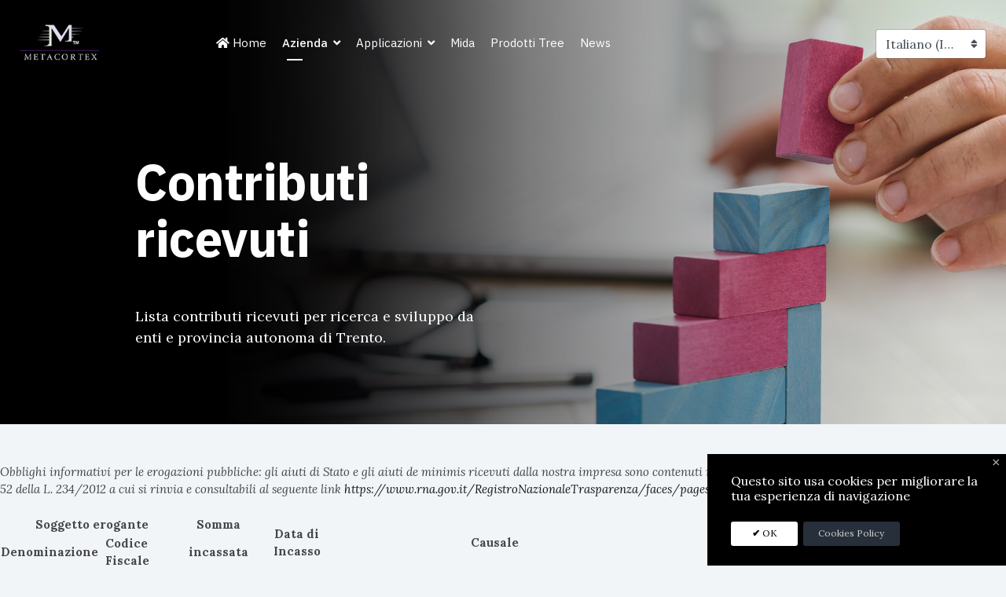

--- FILE ---
content_type: text/html; charset=utf-8
request_url: https://metacortex.it/it/azienda/episode-3
body_size: 7243
content:

<!doctype html>
<html prefix="og: http://ogp.me/ns#" lang="it-it" dir="ltr">
    <head>
        <meta charset="utf-8">
        <meta name="viewport" content="width=device-width, initial-scale=1, shrink-to-fit=no">
        <link rel="canonical" href="https://metacortex.it/index.php//it/azienda/episode-3">
        <meta charset="utf-8" />
	<base href="https://metacortex.it/index.php//it/azienda/episode-3" />
	<meta name="generator" content="HELIX_ULTIMATE_GENERATOR_TEXT" />
	<title>Contributi</title>
	<link href="/images/favicon-96x96.png" rel="shortcut icon" type="image/vnd.microsoft.icon" />
	<link href="https://cdn.jsdelivr.net/npm/simple-line-icons@2.4.1/css/simple-line-icons.css" rel="stylesheet" />
	<link href="/components/com_k2/css/k2.css?v=2.10.3&b=20200429" rel="stylesheet" />
	<link href="/components/com_sppagebuilder/assets/css/font-awesome-5.min.css?4c712525bbbcd041da9d1cec623f871f" rel="stylesheet" />
	<link href="/components/com_sppagebuilder/assets/css/font-awesome-v4-shims.css?4c712525bbbcd041da9d1cec623f871f" rel="stylesheet" />
	<link href="/components/com_sppagebuilder/assets/css/animate.min.css?4c712525bbbcd041da9d1cec623f871f" rel="stylesheet" />
	<link href="/components/com_sppagebuilder/assets/css/sppagebuilder.css?4c712525bbbcd041da9d1cec623f871f" rel="stylesheet" />
	<link href="/media/plg_engagebox_yesno/css/styles.css?2156600d702c0855f5714503d574049d" rel="stylesheet" />
	<link href="/media/com_rstbox/css/engagebox.css?2156600d702c0855f5714503d574049d" rel="stylesheet" />
	<link href="//fonts.googleapis.com/css?family=Lora:100,100i,300,300i,400,400i,500,500i,700,700i,900,900i&subset=cyrillic&display=swap" rel="stylesheet" media="none" onload="media=&quot;all&quot;" />
	<link href="//fonts.googleapis.com/css?family=IBM Plex Sans:100,100i,300,300i,400,400i,500,500i,700,700i,900,900i&subset=cyrillic&display=swap" rel="stylesheet" media="none" onload="media=&quot;all&quot;" />
	<link href="//fonts.googleapis.com/css?family=Sora:100,100i,300,300i,400,400i,500,500i,700,700i,900,900i&subset=latin&display=swap" rel="stylesheet" media="none" onload="media=&quot;all&quot;" />
	<link href="/templates/podcasta/css/bootstrap.min.css" rel="stylesheet" />
	<link href="/plugins/system/helixultimate/assets/css/system-j3.min.css" rel="stylesheet" />
	<link href="/templates/podcasta/css/font-awesome.min.css" rel="stylesheet" />
	<link href="/templates/podcasta/css/fa-v4-shims.css" rel="stylesheet" />
	<link href="/templates/podcasta/css/template.css" rel="stylesheet" />
	<link href="/templates/podcasta/css/presets/preset1.css" rel="stylesheet" />
	<link href="/components/com_sppagebuilder/assets/css/magnific-popup.css" rel="stylesheet" />
	<link href="/media/mod_languages/css/template.css?2156600d702c0855f5714503d574049d" rel="stylesheet" />
	<link href="/media/jui/css/chosen.css?2156600d702c0855f5714503d574049d" rel="stylesheet" />
	<style>
body{
background-color: #f2f5f8;
}.sp-page-builder .page-content #section-id-1606468889026{padding-top:195px;padding-right:0px;padding-bottom:67px;padding-left:172px;margin-top:0px;margin-right:0px;margin-bottom:0px;margin-left:0px;background-image:url(/images/contributi/contributi.jpg);background-repeat:no-repeat;background-size:cover;background-attachment:inherit;background-position:50% 50%;box-shadow:0 0 0 0 #ffffff;}@media (max-width:767px) { .sp-page-builder .page-content #section-id-1606468889026{padding-top:109px;padding-right:0px;padding-bottom:60px;padding-left:0px;} }.sp-page-builder .page-content #section-id-1606468889026 > .sppb-row-overlay {mix-blend-mode:normal;}#column-id-1606468889025{box-shadow:0 0 0 0 #fff;}#sppb-addon-wrapper-1606469001230 {margin:0px 0px 0px 0px;}#sppb-addon-1606469001230 {color:#ffffff;box-shadow:0 0 0 0 #ffffff;}#sppb-addon-1606469001230 .sppb-addon-title {font-size:64px;line-height:72px;letter-spacing:-0.5px;;font-weight:700;}@media (min-width:768px) and (max-width:991px) {#sppb-addon-1606469001230 .sppb-addon-title {font-size:60px;line-height:60px;}#sppb-addon-wrapper-1606469001230 {margin-top:0px;margin-right:0px;margin-bottom:20px;margin-left:0px;}}@media (max-width:767px) {#sppb-addon-1606469001230 .sppb-addon-title {font-size:40px;line-height:40px;line-height:40px;}}#sppb-addon-1606469001230 h2.sppb-addon-title {margin:0px 0px 0px 0px; text-transform:none; padding:0px 0px 50px 0px; }#sppb-addon-wrapper-1644697741357 {margin:0px 0px 30px 0px;width:41%;}#sppb-addon-1644697741357 {color:#ffffff;box-shadow:0 0 0 0 #ffffff;}@media (max-width:767px) {#sppb-addon-wrapper-1644697741357 {width:90%;}}#sppb-addon-1644697741357{ font-size:18px; }.sp-page-builder .page-content #section-id-1687532975577{padding:50px 0px 50px 0px;margin:0px 0px 0px 0px;box-shadow:0 0 0 0 #ffffff;}#column-id-1687532975576{box-shadow:0 0 0 0 #fff;}#sppb-addon-wrapper-1687533776292 {margin:0px 0px 30px 0px;}#sppb-addon-1687533776292 {box-shadow:0 0 0 0 #ffffff;}.eboxCookieLaw .ebox-yn-headline {
    text-align: left;
}
.eboxCookieLaw .ebox-ys-buttons {
   justify-content: flex-start;
   -webkit-justify-content: flex-start;
}
.eboxCookieLaw  .ebox-ys-buttons > a:first-child:before {
    content: "\2714";
    font-weight: bold;
}
		.eb-1 .eb-close:hover {
			color: rgba(128, 128, 128, 1) !important;
		}	
	body{font-family: 'Lora', sans-serif;font-size: 15px;font-weight: 400;text-decoration: none;}
@media (max-width:767px){body{font-size: 13px;}
}
h1{font-family: 'IBM Plex Sans', sans-serif;font-size: 80px;font-weight: 500;text-decoration: none;}
@media (min-width:768px) and (max-width:991px){h1{font-size: 56px;}
}
@media (max-width:767px){h1{font-size: 45px;}
}
h2{font-family: 'IBM Plex Sans', sans-serif;font-size: 55px;font-weight: 600;text-decoration: none;}
@media (min-width:768px) and (max-width:991px){h2{font-size: 45px;}
}
@media (max-width:767px){h2{font-size: 35px;}
}
h3{font-family: 'Sora', sans-serif;font-size: 36px;font-weight: 400;text-decoration: none;}
@media (min-width:768px) and (max-width:991px){h3{font-size: 30px;}
}
@media (max-width:767px){h3{font-size: 25px;}
}
h4{font-family: 'Sora', sans-serif;font-size: 24px;font-weight: 400;text-decoration: none;}
@media (min-width:768px) and (max-width:991px){h4{font-size: 20px;}
}
@media (max-width:767px){h4{font-size: 18px;}
}
h5{font-family: 'Sora', sans-serif;text-decoration: none;}
h6{font-family: 'Sora', sans-serif;text-decoration: none;}
.sp-megamenu-parent > li > a, .sp-megamenu-parent > li > span, .sp-megamenu-parent .sp-dropdown li.sp-menu-item > a{font-family: 'IBM Plex Sans', sans-serif;font-size: 18px;font-weight: 400;text-decoration: none;}
@media (min-width:768px) and (max-width:991px){.sp-megamenu-parent > li > a, .sp-megamenu-parent > li > span, .sp-megamenu-parent .sp-dropdown li.sp-menu-item > a{font-size: 16px;}
}
@media (max-width:767px){.sp-megamenu-parent > li > a, .sp-megamenu-parent > li > span, .sp-megamenu-parent .sp-dropdown li.sp-menu-item > a{font-size: 14px;}
}
.sppb-carousel-extended-heading, .btn.btn-link, .sppb-addon.sppb-addon-articles-layout .sppb-addon-article.audio-format .sppb-meta-category-wrap, .sppb-addon.sppb-addon-articles-layout .sppb-addon-article.audio-format .sppb-article-meta, .sppb-addon.sppb-addon-articles-layout.layout-bourbon .show-all-wrap .sppb-btn, .sppb-addon.sppb-addon-articles-layout.layout-geisha .img-wrap .inner-content, .sppb-addon-audio-carousel .sppb-articles-carousel-img, .sppb-btn, #sp-bottom, .sppb-nav li a, .sp-page-title-sub-heading, .breadcrumb-item, .sppb-form-control, .view-category #sp-main-body .blog.episode-list-style-02 .article .article-body .article-title-wrap .article-info span.published, .view-category #sp-main-body .blog.episode-list-style-02 .article .article-body .readmore-wrapper .article-info span.createdby > span, .view-category #sp-main-body .blog.episode-list-style-02 .article .article-body .readmore-wrapper .readmore a span, .view-category #sp-main-body .blog.episode-list-style-03 .article .article-body .article-title-wrap .article-info span, .view-category #sp-main-body .blog.episode-list-style-02 .article .article-body .readmore-wrapper .article-info span.createdby a span, .spauthorarchive-department-title, .spauthorarchive-author-title-2, .podcast-title,  .about-author .sppb-addon-audio-carousel.layout-classic .sppb-articles-carousel-link, .offcanvas-inner, .sppb-addon-audio-carousel .bx-controls .bx-pager.bx-default-pager .bx-pager-item a{font-family: 'Sora', sans-serif;font-size: 16px;font-weight: 400;text-decoration: none;}
.logo-image {height:50px;}.logo-image-phone {height:50px;}.logo-image {height:50px;}.logo-image-phone {height:50px;}
	</style>
	<script type="application/json" class="joomla-script-options new">{"csrf.token":"28b0d0f58e030e074c8198d763872498","system.paths":{"root":"","base":""},"data":{"breakpoints":{"tablet":991,"mobile":480},"header":{"stickyOffset":"100"}}}</script>
	<script src="/media/jui/js/jquery.min.js?2156600d702c0855f5714503d574049d"></script>
	<script src="/media/jui/js/jquery-noconflict.js?2156600d702c0855f5714503d574049d"></script>
	<script src="/media/jui/js/jquery-migrate.min.js?2156600d702c0855f5714503d574049d"></script>
	<script src="/media/k2/assets/js/k2.frontend.js?v=2.10.3&b=20200429&sitepath=/"></script>
	<script src="/components/com_sppagebuilder/assets/js/jquery.parallax.js?4c712525bbbcd041da9d1cec623f871f"></script>
	<script src="/components/com_sppagebuilder/assets/js/sppagebuilder.js?4c712525bbbcd041da9d1cec623f871f" defer></script>
	<script src="/media/system/js/core.js?2156600d702c0855f5714503d574049d"></script>
	<script src="/media/com_rstbox/js/vendor/velocity.js?2156600d702c0855f5714503d574049d"></script>
	<script src="/media/com_rstbox/js/vendor/velocity.ui.js?2156600d702c0855f5714503d574049d"></script>
	<script src="/media/com_rstbox/js/engagebox.js?2156600d702c0855f5714503d574049d"></script>
	<script src="/templates/podcasta/js/bootstrap.bundle.min.js"></script>
	<script src="/templates/podcasta/js/main.js"></script>
	<script src="/components/com_sppagebuilder/assets/js/jquery.magnific-popup.min.js"></script>
	<script src="/media/jui/js/chosen.jquery.min.js?2156600d702c0855f5714503d574049d"></script>
	<script>

		var j2storeURL = 'https://metacortex.it/';
		;(function ($) {
	$.ajaxSetup({
		headers: {
			'X-CSRF-Token': Joomla.getOptions('csrf.token')
		}
	});
})(jQuery);template="podcasta";
	jQuery(function ($) {
		initChosen();
		$("body").on("subform-row-add", initChosen);

		function initChosen(event, container)
		{
			container = container || document;
			$(container).find(".advancedSelect").chosen({"disable_search_threshold":10,"search_contains":true,"allow_single_deselect":true,"placeholder_text_multiple":"Scrivi o seleziona alcune opzioni","placeholder_text_single":"Seleziona un'opzione","no_results_text":"Nessun risultato"});
		}
	});
	
	</script>
	<meta property="og:title" content="Contributi" />
	<meta property="og:type" content="website" />
	<meta property="og:url" content="https://metacortex.it/index.php//it/azienda/episode-3" />
	<meta property="og:site_name" content="Metacortex azienda di informatica" />
	<meta name="twitter:card" content="summary" />
	<meta name="twitter:site" content="Metacortex azienda di informatica" />
    <style type="text/css"> #turnkey-credit { font-family: Tahoma,Sans,Arial,Helvetica,Verdana,sans-serif; font-size: 11px; text-align: center; } #turnkey-credit a { text-decoration: none; } #turnkey-credit a:hover { text-decoration: underline; } #mcBodyWrapper #turnkey-credit { display: none; } </style></head>
    <body class="site helix-ultimate hu com-sppagebuilder view-page layout-default task-none itemid-200 it-it ltr sticky-header layout-fluid offcanvas-init offcanvs-position-left  classic-header">
    
    <div class="body-wrapper">
        <div class="body-innerwrapper">
            <header id="sp-header"><div class="fluid-container"><div class="container-inner"><div class="row"><div id="sp-logo" class="col-sm-6 col-lg-2"><div class="sp-column"><a id="offcanvas-toggler" aria-label="Navigation" class="offcanvas-toggler-left d-block d-lg-none" href="#"><span class="fa fa-bars" aria-hidden="true" title="Navigation"></span></a><div class="logo"><a href="/"><img class="logo-image" src="/images/metacortex_logo_bianco.png" alt="Metacortex azienda di informatica"></a></div></div></div><div id="sp-menu" class="col-4 col-lg-6"><div class="sp-column"><nav class="sp-megamenu-wrapper" role="navigation"><ul class="sp-megamenu-parent menu-animation-fade-up d-none d-lg-block"><li class="sp-menu-item"><a   href="/it/" ><span class="fas fa-home"></span> Home</a></li><li class="sp-menu-item sp-has-child active"><a   href="#" >Azienda</a><div class="sp-dropdown sp-dropdown-main sp-menu-right" style="width: 240px;"><div class="sp-dropdown-inner"><ul class="sp-dropdown-items"><li class="sp-menu-item"><a   href="/it/azienda/metacortex" >Metacortex</a></li><li class="sp-menu-item"><a   href="/it/azienda/consulenze-gestionali" >Consulenze gestionali</a></li><li class="sp-menu-item"><a   href="/it/azienda/referenze" >Referenze</a></li><li class="sp-menu-item current-item active"><a aria-current="page"  href="/it/azienda/episode-3" >Contributi</a></li><li class="sp-menu-item"><a   href="/it/azienda/lavora-con-noi" >Lavora con noi</a></li></ul></div></div></li><li class="sp-menu-item sp-has-child"><a   href="#" >Applicazioni</a><div class="sp-dropdown sp-dropdown-main sp-menu-right" style="width: 240px;"><div class="sp-dropdown-inner"><ul class="sp-dropdown-items"><li class="sp-menu-item"><a   href="/it/soluzioni-applicative/gestionali-acg" >Gestionali ACG</a></li><li class="sp-menu-item"><a   href="/it/soluzioni-applicative/software-open-source" >Software Open Source</a></li><li class="sp-menu-item"><a   href="/it/soluzioni-applicative/gestionale-erp-open-source" >Gestionale Erp </a></li><li class="sp-menu-item"><a   href="/it/soluzioni-applicative/business-intelligence" >Business Intelligence</a></li><li class="sp-menu-item"><a   href="/it/soluzioni-applicative/intelligenza-artificiale" >Intelligenza artificiale</a></li></ul></div></div></li><li class="sp-menu-item"><a   href="http://www.mida.technology/it/" >Mida</a></li><li class="sp-menu-item"><a   href="https://www.tree.kiwi" >Prodotti Tree</a></li><li class="sp-menu-item"><a   href="/it/info-news" >News</a></li><li class="sp-menu-item"></li></ul></nav></div></div><div id="sp-menu-right" class="col-6 col-lg-4"><div class="sp-column"><div class="sp-module "><div class="sp-module-content"><div class="mod-languages">

	<form name="lang" method="post" action="https://metacortex.it/index.php//it/azienda/episode-3">
	<select class="inputbox advancedSelect" onchange="document.location.replace(this.value);" >
			<option dir="ltr" value="/it/azienda/episode-3" selected="selected">
		Italiano (Italia)</option>
		</select>
	</form>

</div>
</div></div></div></div></div></div></div></header>            
<section id="sp-section-1" >

				
	
<div class="row">
	<div id="sp-title" class="col-lg-12 "><div class="sp-column "></div></div></div>
				
</section>
<section id="sp-main-body" >

				
	
<div class="row">
	
<main id="sp-component" class="col-lg-12 ">
	<div class="sp-column ">
		<div id="system-message-container" aria-live="polite">
			</div>


		
		
<div id="sp-page-builder" class="sp-page-builder  classic-header page-70">

	
	<div class="page-content">
				<div id="section-id-1606468889026" class="sppb-section" ><div class="sppb-container-inner"><div class="sppb-row"><div class="sppb-col-md-12" id="column-wrap-id-1606468889025"><div id="column-id-1606468889025" class="sppb-column" ><div class="sppb-column-addons"><div id="sppb-addon-wrapper-1606469001230" class="sppb-addon-wrapper"><div id="sppb-addon-1606469001230" class="clearfix "     ><div class="sppb-addon sppb-addon-header sppb-text-left"><h2 class="sppb-addon-title">Contributi<br>ricevuti</h2></div></div></div><div id="sppb-addon-wrapper-1644697741357" class="sppb-addon-wrapper"><div id="sppb-addon-1644697741357" class="clearfix "     ><div class="sppb-addon sppb-addon-text-block sppb-text-left "><div class="sppb-addon-content">Lista contributi ricevuti per ricerca e sviluppo da enti e provincia autonoma di Trento.</div></div></div></div></div></div></div></div></div></div><section id="section-id-1687532975577" class="sppb-section" ><div class="sppb-row-container"><div class="sppb-row"><div class="sppb-col-md-12" id="column-wrap-id-1687532975576"><div id="column-id-1687532975576" class="sppb-column" ><div class="sppb-column-addons"><div id="sppb-addon-wrapper-1687533776292" class="sppb-addon-wrapper"><div id="sppb-addon-1687533776292" class="clearfix "     ><div class="sppb-addon sppb-addon-text-block  "><div class="sppb-addon-content"><em>Obblighi informativi per le erogazioni pubbliche: gli aiuti di Stato e gli aiuti de minimis ricevuti dalla nostra impresa sono contenuti nel Registro nazionale degli aiuti di Stato di cui all’art. 52 della L. 234/2012 a cui si rinvia e consultabili al seguente link </em><a href="https://www.rna.gov.it/RegistroNazionaleTrasparenza/faces/pages/TrasparenzaAiuto.jspx"><em>https://www.rna.gov.it/RegistroNazionaleTrasparenza/faces/pages/TrasparenzaAiuto.jspx</em></a> <em><em>. <br /><br /></em></em>
<table border="0" cellspacing="0"><colgroup width="133"></colgroup> <colgroup width="100"></colgroup> <colgroup width="90"></colgroup> <colgroup width="109"></colgroup> <colgroup width="394"></colgroup>
<tbody>
<tr>
<td colspan="2" align="center" valign="middle" height="17"><strong>Soggetto erogante</strong></td>
<td align="center"><strong>Somma</strong></td>
<td rowspan="2" align="center" valign="middle"><strong>Data di Incasso </strong></td>
<td rowspan="2" align="center" valign="middle"><strong>Causale</strong></td>
</tr>
<tr>
<td align="left" height="17"><strong>Denominazione</strong></td>
<td align="left"><strong>Codice Fiscale</strong></td>
<td align="center"><strong>incassata</strong></td>
</tr>
<tr>
<td align="left" height="17">Comune di Torcegno</td>
<td align="left"><span style="color: #202124; font-family: 'Liberation Sans', Arial;">00291650224</span></td>
<td align="right">€ 2.120,00</td>
<td align="right">08/03/2022</td>
<td align="left"><span style="font-family: 'Liberation Serif', 'Times New Roman';">ACQUISTO COMPUTER AD ALTE PRESTAZIONI</span></td>
</tr>
<tr>
<td align="left" height="17">INPS</td>
<td align="left"><span style="color: #202124; font-family: 'Liberation Sans', Arial;">80078750587</span></td>
<td align="right"><span style="font-family: 'Liberation Serif';">€ 3.552,64</span></td>
<td align="right">28/11/2022</td>
<td align="left"><span style="font-family: 'Liberation Serif';">Esonero contributi ex art. 1 commi 10 - 15 L. 178/2020</span></td>
</tr>
</tbody>
</table></div></div></div></div></div></div></div></div></div></section>
			</div>
</div>



			</div>
</main>
</div>
				
</section>
<section id="sp-bottom" >

						<div class="container">
				<div class="container-inner">
			
	
<div class="row">
	<div id="sp-bottom1" class="col-sm-col-sm-6 col-lg-12 "><div class="sp-column "><div class="sp-module "><div class="sp-module-content"><div class="mod-sppagebuilder  sp-page-builder" data-module_id="102">
	<div class="page-content">
		<div id="section-id-1605881034215" class="sppb-section" ><div class="sppb-container-inner"><div class="sppb-row"><div class="sppb-col-md-3" id="column-wrap-id-1605881034214"><div id="column-id-1605881034214" class="sppb-column" ><div class="sppb-column-addons"><div id="sppb-addon-wrapper-1681234158090" class="sppb-addon-wrapper"><div id="sppb-addon-1681234158090" class="clearfix "     ><div class="sppb-addon sppb-addon-single-image sppb-text-left "><div class="sppb-addon-content"><div class="sppb-addon-single-image-container"><a  href="/index.php"><img class="sppb-img-responsive" src="/images/metacortex_logo_bianco.png"  alt="Image" title=""   /></a></div></div></div><style type="text/css">#sppb-addon-wrapper-1681234158090 {
margin:0px 0px 30px 0px;}
#sppb-addon-1681234158090 {
	box-shadow: 0 0 0 0 #ffffff;
}
#sppb-addon-1681234158090 {
}
#sppb-addon-1681234158090.sppb-element-loaded {
}
@media (min-width: 768px) and (max-width: 991px) {#sppb-addon-1681234158090 {}}@media (max-width: 767px) {#sppb-addon-1681234158090 {}}</style><style type="text/css">#sppb-addon-1681234158090 img{}@media (min-width: 768px) and (max-width: 991px) {#sppb-addon-1681234158090 img{}}@media (max-width: 767px) {#sppb-addon-1681234158090 img{}}</style></div></div><div id="sppb-addon-wrapper-1605881034225" class="sppb-addon-wrapper"><div id="sppb-addon-1605881034225" class="clearfix "     ><div class="sppb-addon sppb-addon-text-block sppb-text-left "><div class="sppb-addon-content"><div class="sp-module ">
<div class="sp-module-content">
<div class="custom">
<p>Metacortex<span class="g-mx-5">|</span>via dei Campi 27,  38050 Torcegno  (TN)<br />p.iva e c.f.: 02112690223, REA: 201092, Capitale Sociale: 30000 €</p>
</div>
</div>
</div>
<span class="sp-copyright">© 2022 Metacortex. All Rights Reserved.</span></div></div><style type="text/css">#sppb-addon-wrapper-1605881034225 {
margin:0px 0px 30px 0px;}
#sppb-addon-1605881034225 {
	color: #ffffff;
	box-shadow: 0 0 0 0 #ffffff;
}
#sppb-addon-1605881034225 {
}
#sppb-addon-1605881034225.sppb-element-loaded {
}
@media (min-width: 768px) and (max-width: 991px) {#sppb-addon-1605881034225 {}}@media (max-width: 767px) {#sppb-addon-1605881034225 {}}</style><style type="text/css">#sppb-addon-1605881034225{ font-size: 13px;line-height: 20px; }@media (min-width: 768px) and (max-width: 991px) {}@media (max-width: 767px) {}</style></div></div></div></div></div><div class="sppb-col-md-3" id="column-wrap-id-1605881034216"><div id="column-id-1605881034216" class="sppb-column" ><div class="sppb-column-addons"><div id="sppb-addon-wrapper-1606818174986" class="sppb-addon-wrapper"><div id="sppb-addon-1606818174986" class="clearfix "     ><div class="sppb-addon sppb-addon-module "><div class="sppb-addon-content"><ul class="menu">
<li class="item-233"><a href="/it/" >Homepage</a></li><li class="item-234"><a href="/it/azienda/metacortex" >L'azienda</a></li><li class="item-235"><a href="http://www.mida.technology/it/" >Progetto Mida</a></li><li class="item-236"><a href="/it/info-news" >Novità ed eventi</a></li><li class="item-237"><a href="/it/contatti" >Contattaci</a></li><li class="item-248"><a href="http://www.metacortex.it/it/Info-News/Novita/Video-per-fiera-verona" >Documentazione Fiera</a></li><li class="item-238"><a href="/it/privacy-policy" >Privacy Policy</a></li><li class="item-269"><a href="/it/cookies-policy" >Cookies Policy</a></li></ul>
</div></div><style type="text/css">#sppb-addon-wrapper-1606818174986 {
margin:0px 0px 30px 0px;}
#sppb-addon-1606818174986 {
	box-shadow: 0 0 0 0 #ffffff;
}
#sppb-addon-1606818174986 {
}
#sppb-addon-1606818174986.sppb-element-loaded {
}
@media (min-width: 768px) and (max-width: 991px) {#sppb-addon-1606818174986 {}}@media (max-width: 767px) {#sppb-addon-1606818174986 {}}</style></div></div></div></div></div><div class="sppb-col-md-3" id="column-wrap-id-1605881034217"><div id="column-id-1605881034217" class="sppb-column" ><div class="sppb-column-addons"><div id="sppb-addon-wrapper-1645793522351" class="sppb-addon-wrapper"><div id="sppb-addon-1645793522351" class="clearfix "     ><div class="sppb-addon sppb-addon-module "><div class="sppb-addon-content"><ul class="menu">
<li class="item-240"><a href="#" >Tree Tech Project</a></li><li class="item-242"><a href="https://www.mida.technology/it/progetto-eye-scab" >Eye Scab Project </a></li><li class="item-243"><a href="/it/soluzioni-applicative/gestionali-acg" >ACG</a></li><li class="item-244"><a href="/it/soluzioni-applicative/gestionale-erp-open-source" >ERP</a></li><li class="item-245"><a href="/it/soluzioni-applicative/software-open-source" >Open Source</a></li><li class="item-247"><a href="/it/soluzioni-applicative/business-intelligence" >Business Intelligence</a></li><li class="item-261"><a href="/it/soluzioni-applicative/intelligenza-artificiale" >AI</a></li></ul>
</div></div><style type="text/css">#sppb-addon-wrapper-1645793522351 {
margin:0px 0px 30px 0px;}
#sppb-addon-1645793522351 {
	box-shadow: 0 0 0 0 #ffffff;
}
#sppb-addon-1645793522351 {
}
#sppb-addon-1645793522351.sppb-element-loaded {
}
@media (min-width: 768px) and (max-width: 991px) {#sppb-addon-1645793522351 {}}@media (max-width: 767px) {#sppb-addon-1645793522351 {}}</style></div></div></div></div></div><div class="sppb-col-md-3" id="column-wrap-id-1645785669962"><div id="column-id-1645785669962" class="sppb-column" ><div class="sppb-column-addons"><div id="sppb-addon-wrapper-1605881034228" class="sppb-addon-wrapper"><div id="sppb-addon-1605881034228" class="clearfix "     ><div class="sppb-addon sppb-addon-header sppb-text-left"><h4 class="sppb-addon-title">L'Innovazione nasce dall' esperienza</h4></div><style type="text/css">#sppb-addon-wrapper-1605881034228 {
margin:0px 0px 0px 0px;}
#sppb-addon-1605881034228 {
	box-shadow: 0 0 0 0 #ffffff;
}
#sppb-addon-1605881034228 {
}
#sppb-addon-1605881034228.sppb-element-loaded {
}
#sppb-addon-1605881034228 .sppb-addon-title {
font-size:24px;line-height:34px;}
@media (min-width: 768px) and (max-width: 991px) {#sppb-addon-1605881034228 {}}@media (max-width: 767px) {#sppb-addon-1605881034228 {}#sppb-addon-1605881034228 .sppb-addon-title {
font-size:18px;line-height:18px;line-height:24px;}
}</style><style type="text/css">#sppb-addon-1605881034228 h4.sppb-addon-title {margin: 0px 0px 0px 0px; text-transform: none; padding: 0px 0px 0px 0px; }</style></div></div><div id="sppb-addon-wrapper-1605881034222" class="sppb-addon-wrapper"><div id="sppb-addon-1605881034222" class="clearfix "     ><div class="sppb-addon sppb-addon-single-image sppb-text-left "><div class="sppb-addon-content"><div class="sppb-addon-single-image-container"><a  href="/index.php"><img class="sppb-img-responsive" src="/images/metacortex_logo_ibm_tm.png"  alt="Image" title=""   /></a></div></div></div><style type="text/css">#sppb-addon-wrapper-1605881034222 {
margin:0px 0px 30px 0px;}
#sppb-addon-1605881034222 {
	box-shadow: 0 0 0 0 #ffffff;
}
#sppb-addon-1605881034222 {
}
#sppb-addon-1605881034222.sppb-element-loaded {
}
@media (min-width: 768px) and (max-width: 991px) {#sppb-addon-1605881034222 {}}@media (max-width: 767px) {#sppb-addon-1605881034222 {}}</style><style type="text/css">#sppb-addon-1605881034222 img{}@media (min-width: 768px) and (max-width: 991px) {#sppb-addon-1605881034222 img{}}@media (max-width: 767px) {#sppb-addon-1605881034222 img{}}</style></div></div></div></div></div></div></div></div><style type="text/css">.sp-page-builder .page-content #section-id-1605881034215{padding-top:10px;padding-right:0px;padding-bottom:0px;padding-left:0px;margin-top:0px;margin-right:0px;margin-bottom:0px;margin-left:0px;box-shadow:0 0 0 0 #ffffff;}@media (max-width:767px) { .sp-page-builder .page-content #section-id-1605881034215{padding-top:0px;padding-right:0px;padding-bottom:50px;padding-left:0px;} }#column-id-1605881034214{box-shadow:0 0 0 0 #fff;}</style>	</div>
</div>
</div></div></div></div></div>
							</div>
			</div>
			
</section>        </div>
    </div>

    <!-- Off Canvas Menu -->
    <div class="offcanvas-overlay"></div>
    <div class="offcanvas-menu">
        <a href="#" class="close-offcanvas"><span class="fa fa-remove"></span></a>
        <div class="offcanvas-inner">
                            <div class="sp-module "><div class="sp-module-content"><ul class="menu">
<li class="item-175 default"><a href="/it/" >Home</a></li><li class="item-206 active menu-deeper menu-parent"><a href="#" >Azienda<span class="menu-toggler"></span></a><ul class="menu-child"><li class="item-230"><a href="/it/azienda/metacortex" >Metacortex</a></li><li class="item-115"><a href="/it/azienda/consulenze-gestionali" >Consulenze gestionali</a></li><li class="item-199"><a href="/it/azienda/referenze" >Referenze</a></li><li class="item-200 current active"><a href="/it/azienda/episode-3" >Contributi</a></li><li class="item-225"><a href="/it/azienda/lavora-con-noi" >Lavora con noi</a></li></ul></li><li class="item-201 menu-deeper menu-parent"><a href="#" >Applicazioni<span class="menu-toggler"></span></a><ul class="menu-child"><li class="item-221"><a href="/it/soluzioni-applicative/gestionali-acg" >Gestionali ACG</a></li><li class="item-222"><a href="/it/soluzioni-applicative/software-open-source" >Software Open Source</a></li><li class="item-227"><a href="/it/soluzioni-applicative/gestionale-erp-open-source" >Gestionale Erp </a></li><li class="item-228"><a href="/it/soluzioni-applicative/business-intelligence" >Business Intelligence</a></li><li class="item-246"><a href="/it/soluzioni-applicative/intelligenza-artificiale" >Intelligenza artificiale</a></li></ul></li><li class="item-207"><a href="http://www.mida.technology/it/" >Mida</a></li><li class="item-224"><a href="https://www.tree.kiwi" >Prodotti Tree</a></li><li class="item-262"><a href="/it/info-news" >News</a></li></ul>
</div></div>
                    </div>
    </div>

    
    
    
    <!-- Go to top -->
            <a href="#" class="sp-scroll-up" aria-label="Scroll Up"><span class="fa fa-chevron-up" aria-hidden="true"></span></a>
            
<div data-id="1" 
	class="eb-inst eb-hide eb-1 eb-bottom-right eb-yesno eboxCookieLaw"
	data-options='{"trigger":"onPageLoad","trigger_selector":null,"delay":0,"scroll_depth":"percentage","scroll_depth_value":80,"firing_frequency":1,"reverse_scroll_close":true,"threshold":0,"close_out_viewport":false,"exit_timer":1000,"idle_time":10000,"animation_open":"transition.slideUpBigIn","animation_close":"transition.slideDownBigOut","animation_duration":300,"prevent_default":true,"backdrop":false,"backdrop_color":"rgba(0, 0, 0, 0.8)","backdrop_click":true,"disable_page_scroll":false,"test_mode":false,"debug":false,"ga_tracking":false,"ga_tracking_id":0,"ga_tracking_label":null,"auto_focus":false}'
	data-type='popup'
		>

	
	<div class="eb-dialog " style="max-width:380px;background-color:rgba(0, 0, 0, 1);color:rgba(255, 255, 255, 1);border-radius:0px;padding:25px 30px;background-image:url('https://metacortex.it/');background-repeat:no-repeat;background-size:cover;background-position:left bottom;" role="dialog" tabindex="-1">
		
		
<button type="button" data-ebox-cmd="close" class="eb-close" aria-label="Close" style="color:rgba(174, 174, 174, 1);font-size:18px">
			<span aria-hidden="true">&times;</span>
	</button>	
		<div class="eb-container">
						<div class="eb-content">
				
<div class="ebox-yes-no">
	<div class="ebox-yn-text">
		
		
		<div class="ebox-yn-headline" style="font-size:16px;color:#ffffff">
			<p>Questo sito usa cookies per migliorare la tua esperienza di navigazione</p>		</div>
			</div>
	
	<div class="ebox-ys-buttons" style="font-size: 12px;">
		
<a
	
	
			data-ebox-cmd="close"
		href="#"
	
	
	class="ebox-ys-btn"
	style="background-color:#ffffff;color:#000000;min-width:85px">
	OK
	</a>
<a
					target="_self"
		href="https://www.metacortex.it/cookies-policy"
		rel="noopener"
	
	
	
	
	class="ebox-ys-btn"
	style="background-color:#262f3a;color:#cccccc;min-width:85px">
	Cookies Policy
	</a>	</div>

	</div>			</div>
		</div>
			</div>	
</div><div id="turnkey-credit"> <div style="clear: both;"> <a href="https://www.turnkeylinux.org/joomla3">Joomla3 Appliance</a> - Powered by <a href="https://www.turnkeylinux.org">TurnKey Linux</a> </div> </div></body>
</html>

--- FILE ---
content_type: text/css
request_url: https://metacortex.it/templates/podcasta/css/template.css
body_size: 152665
content:
@charset "UTF-8";
:root{--link-color: $link_color;--text-color: $link_color}body{text-rendering:auto;-webkit-font-smoothing:antialiased;-moz-osx-font-smoothing:grayscale}body.helix-ultimate-preloader{overflow:hidden}body.helix-ultimate-preloader:before{content:" ";position:fixed;top:0;left:0;width:100%;height:100%;z-index:99998;background:rgba(255, 255, 255, 0.9)}body.helix-ultimate-preloader:after{content:"";font-family:"Font Awesome 5 Free";font-size:36px;position:fixed;top:50%;left:50%;margin-top:-24px;margin-left:-24px;width:48px;height:48px;line-break:48px;font-weight:900;text-align:center;color:#007bff;-webkit-animation:fa-spin 2s infinite linear;animation:fa-spin 2s infinite linear;z-index:99999}a{transition:color 400ms, background-color 400ms}a,a:hover,a:focus,a:active{text-decoration:none}label{font-weight:normal}legend{padding-bottom:10px}img{display:block;max-width:100%;height:auto}.row{--bs-gutter-x: 1.875rem}.container{padding-left:15px;padding-right:15px}@media (min-width:1200px){.container{max-width:1140px}}.element-invisible{position:absolute;padding:0;margin:0;border:0;height:1px;width:1px;overflow:hidden}#system-message-container{position:fixed;bottom:0px;right:15px;max-width:350px}#system-message-container .alert{font-size:13px;line-height:1.5}#system-message-container .alert>.btn-close{position:absolute;right:5px;top:5px;cursor:pointer}#system-message-container joomla-alert{font-size:13px}.com-users.view-registration #member-registration .modal-dialog,.com-users.view-registration #member-profile .modal-dialog,.com-users.view-profile #member-registration .modal-dialog,.com-users.view-profile #member-profile .modal-dialog{display:flex;align-items:center;min-height:calc(100% - 1rem)}.registration #member-registration #jform_privacyconsent_privacy-lbl{display:inline-flex}.registration #member-registration #jform_privacyconsent_privacy-lbl>a{position:initial;display:block;color:#454548}.registration #member-registration #jform_privacyconsent_privacy-lbl>a:hover,.registration #member-registration #jform_privacyconsent_privacy-lbl>a:focus{color:#353538}body.com-users.view-registration>#sbox-window{overflow:hidden}body.com-users.view-registration>#sbox-window>#sbox-btn-close{top:5px;right:5px}.modal-dialog.jviewport-width80{width:80vw;max-width:none}.btn:focus{box-shadow:none !important}@media (max-width:1440px){.sp-dropdown.sp-dropdown-mega{width:920px !important}}#sp-top-bar{padding:8px 0;font-size:0.875rem}#sp-top-bar .sp-module{display:inline-block;margin:0 0 0 1.25rem}ul.social-icons{list-style:none;padding:0;margin:0;display:inline-block;font-size:25px}ul.social-icons>li{display:inline-block}ul.social-icons>li:not(:last-child){margin-right:30px}.sp-module-content .mod-languages ul.lang-inline{margin:0;padding:0}.sp-module-content .mod-languages ul.lang-inline li{border:none;display:inline-block;margin:0 5px 0 0}.sp-module-content .mod-languages ul.lang-inline li a{padding:0 !important}.sp-module-content .mod-languages ul.lang-inline li>a:before{display:none}.sp-module-content .latestnews>li>a>span{display:block;margin-top:5px;font-size:85%}.sp-contact-info{list-style:none;padding:0;margin:0 -10px}.sp-contact-info li{display:inline-block;margin:0 10px;font-size:90%;white-space:nowrap}.sp-contact-info li i{margin:0 3px}body.com-sppagebuilder.view-form.layout-edit-iframe #sp-header{display:none !important}#sp-header{height:110px;left:0;position:absolute;top:0;width:100%;z-index:99;padding:0 45px;transition:0.3s}#sp-header .logo{height:110px;display:inline-flex;margin:0;align-items:center;transition:0.3s}#sp-header .logo a{font-size:24px;line-height:1;margin:0;padding:0}#sp-header .logo p{margin:5px 0 0}#sp-header.header-sticky{position:fixed;z-index:9999;box-shadow:0px 2px 2px rgba(0, 0, 0, 0.1);height:80px !important}#sp-header.header-sticky .logo{height:80px !important}#sp-header.header-sticky #offcanvas-toggler{height:80px !important;line-height:80px !important}#sp-header.header-sticky .sp-megamenu-parent>li>a,#sp-header.header-sticky .sp-megamenu-parent>li>span{line-height:80px !important}#sp-header.header-sticky .sp-megamenu-parent>li.active:after{bottom:20px}#sp-header.header-sticky .sp-megamenu-parent>li:after{bottom:20px}body.classic-header #sp-header .sp-megamenu-parent>li>a,body.classic-header #sp-header .sp-megamenu-parent>li>span,body.classic-header #sp-header .sp-megamenu-parent>li.active>a,body.classic-header #sp-header .sp-megamenu-parent>li.active:hover>a{color:#fff}body.classic-header #sp-header .sp-megamenu-parent>li.active:after{background:#fff}body.classic-header #sp-header #sp-menu-right .search input[type="search"]{border-bottom-color:#fff;color:#fff}body.classic-header #sp-header #sp-menu-right .search input[type="search"]::placeholder{color:#fff}body.classic-header #sp-header .social-icons a{color:#fff}body.classic-header #sp-header .social-icons a:hover,body.classic-header #sp-header .social-icons a:focus{color:#fff}body.classic-header #sp-header.header-sticky{background-color:#000}#sp-menu-right>.sp-column{display:flex;height:100%;align-items:center;justify-content:flex-end}#sp-menu-right .search{margin-right:20px}#sp-menu-right .search label{display:none}#sp-menu-right .search input[type="search"]{border-bottom-color:#000;color:#000;border-bottom-width:1px}#sp-menu-right .search input[type="search"]:focus,#sp-menu-right .search input[type="search"]:active{background-color:transparent}#sp-menu-right .social-icons li a span{transition:all 0.3s ease}#sp-menu-right .social-icons li a span:hover{transform:scale(1.1)}#sp-title{min-height:0}.sp-page-title{padding:210px 0px 120px 0px;background-repeat:no-repeat;background-position:50% 50%;background-size:cover;background-attachment:fixed;background-color:#fff}.sp-page-title .container{display:flex}.sp-page-title .page-header-right{flex:1 0 60%;display:flex;flex-direction:column-reverse}.sp-page-title .sp-page-title-heading{color:#17161A;font-weight:bold;font-size:56px;line-height:70px;letter-spacing:-0.5px;flex:1 0 40%}.sp-page-title .sp-page-title-sub-heading{font-weight:normal;font-size:20px;line-height:34px;max-width:65%}.sp-page-title .breadcrumb{background:none;padding:0;margin:10px 0 20px 0}.sp-page-title .breadcrumb>.active{color:#454548}.sp-page-title .breadcrumb>span,.sp-page-title .breadcrumb>li,.sp-page-title .breadcrumb>li+li:before,.sp-page-title .breadcrumb>li>a{color:#17161A;font-weight:500;font-size:15px;line-height:34px;letter-spacing:-0.3px}.body-innerwrapper{overflow-x:hidden}.layout-boxed .body-innerwrapper{max-width:1240px;margin:0 auto;box-shadow:0 0 5px rgba(0, 0, 0, 0.2)}#sp-main-body{padding:100px 0}.com-sppagebuilder #sp-main-body{padding:0}#sp-left .sp-module,#sp-right .sp-module{margin-top:50px;border:1px solid #f3f3f3;padding:30px;border-radius:3px}#sp-left .sp-module:first-child,#sp-right .sp-module:first-child{margin-top:0}#sp-left .sp-module .sp-module-title,#sp-right .sp-module .sp-module-title{margin:0 0 30px;padding-bottom:20px;font-size:22px;font-weight:700;border-bottom:1px solid #f3f3f3}#sp-left .sp-module ul,#sp-right .sp-module ul{list-style:none;padding:0;margin:0}#sp-left .sp-module ul>li,#sp-right .sp-module ul>li{display:block;border-bottom:1px solid #f3f3f3}#sp-left .sp-module ul>li>a,#sp-right .sp-module ul>li>a{display:block;padding:5px 0;line-height:36px;padding:2px 0}#sp-left .sp-module ul>li:last-child,#sp-right .sp-module ul>li:last-child{border-bottom:none}#sp-left .sp-module .categories-module ul,#sp-right .sp-module .categories-module ul{margin:0 10px}#sp-left .sp-module .latestnews>div,#sp-right .sp-module .latestnews>div{padding-bottom:5px;margin-bottom:5px;border-bottom:1px solid #e8e8e8}#sp-left .sp-module .latestnews>div:last-child,#sp-right .sp-module .latestnews>div:last-child{padding-bottom:0;margin-bottom:0;border-bottom:0}#sp-left .sp-module .latestnews>div>a,#sp-right .sp-module .latestnews>div>a{display:block;font-weight:400}#sp-left .sp-module .tagscloud,#sp-right .sp-module .tagscloud{margin:-2px 0}#sp-left .sp-module .tagscloud .tag-name,#sp-right .sp-module .tagscloud .tag-name{display:inline-block;padding:5px 10px;background:#808080;color:#fff;border-radius:4px;margin:2px 0}#sp-left .sp-module .tagscloud .tag-name span,#sp-right .sp-module .tagscloud .tag-name span{display:inline-block;min-width:10px;padding:3px 7px;font-size:12px;font-weight:700;line-height:1;text-align:center;white-space:nowrap;vertical-align:baseline;background-color:rgba(0, 0, 0, 0.2);border-radius:10px}body.com-users.view-login section#sp-bottom,body.com-users.view-registration section#sp-bottom{display:none}.login img{display:inline-block;margin:20px 0}.login .checkbox input[type="checkbox"]{margin-top:6px}.form-links ul{list-style:none;padding:0;margin:0}.view-login{position:relative}.view-login .form-group{margin-bottom:25px}.view-login .sp-module{padding:0px}.view-login #sp-main-body{background-image:url(../images/login-bg.png)}.view-login .logout{text-align:center}.view-login .logout .form-horizontal .controls{margin:0px}.view-login .list-group{margin:0px 50px}.view-login .list-group .list-group-item{margin:0px;padding:0px;border:0px;font-size:15px;line-height:26px;color:#454548}.view-login .list-group .list-group-item:hover{color:#17161A}.view-login form.form-validate{margin:0px 50px}.view-login .btn.btn-primary,.view-login .btn.btn-success{width:198px}.view-registration #member-registration>div,.view-profile #member-registration>div{margin-top:40px}.view-registration .btn.btn-secondary,.view-profile .btn.btn-secondary{margin-left:15px}.view-registration .form-group,.view-profile .form-group{margin-bottom:25px}.view-registration #sp-main-body>.container,.view-profile #sp-main-body>.container{max-width:100%}.view-registration .registration,.view-profile .registration{margin:-160px auto 0px auto;position:relative;z-index:2}.view-registration .registration legend,.view-profile .registration legend{font-weight:bold;font-size:43px;line-height:60px;color:#17161A}.view-registration .registration fieldset+fieldset,.view-profile .registration fieldset+fieldset{display:none}.view-registration .registration #jform_spacer-lbl,.view-profile .registration #jform_spacer-lbl{font-weight:normal;font-size:30px;line-height:38px;letter-spacing:-0.5px;color:#454548;margin-bottom:40px}.view-registration .profile,.view-profile .profile{max-width:800px;margin:0 auto}.com-content.layout-edit .nav-tabs .nav-link,.com-content.layout-edit label.hasPopover,.registration label.hasPopover{display:inline-block !important}.registration .form-check-inline input[type="radio"]{display:inline-block}.search .btn-toolbar{margin-bottom:20px}.search .btn-toolbar span.icon-search{margin:0}.search .btn-toolbar button{color:#fff}.search .phrases .phrases-box .controls label{display:inline-block;margin:0 20px 20px}.search .phrases .ordering-box{margin-bottom:15px}.search .only label{display:inline-block;margin:0 20px 20px}.search .search-results dt.result-title{margin-top:40px}.search .search-results dt,.search .search-results dd{margin:5px 0}.filter-search .chzn-container-single .chzn-single{height:34px;line-height:34px}.form-search .finder label{display:block}.form-search .finder .input-medium{width:60%;border-radius:4px}.finder .word input{display:inline-block}.finder .search-results.list-striped li{padding:20px 0}.article-list .article{margin-bottom:30px}.article-list .article .article-intro-image,.article-list .article .article-featured-video,.article-list .article .article-featured-audio,.article-list .article .article-feature-gallery{overflow:hidden}.article-list .article .article-header h1,.article-list .article .article-header h2{font-size:1.375rem;margin:0 0 1.25rem 0}.article-list .article .article-header h1 a,.article-list .article .article-header h2 a{color:#454548}.article-list .article .article-header h1 a:hover,.article-list .article .article-header h1 a:active,.article-list .article .article-header h1 a:focus,.article-list .article .article-header h2 a:hover,.article-list .article .article-header h2 a:active,.article-list .article .article-header h2 a:focus{color:#fff;text-decoration:underline}.article-list .article .readmore{font-size:0.875rem}.article-list .article .readmore a{color:#454548;font-weight:500}.article-list .article .readmore a:hover,.article-list .article .readmore a:active,.article-list .article .readmore a:focus{color:#353538}.article-info{display:-webkit-box;display:-ms-flexbox;display:flex;-ms-flex-wrap:wrap;flex-wrap:wrap;margin-bottom:1rem}.article-info>span{font-size:0.813rem}.article-info>span+span::before{display:inline-block;content:"";background-color:#000;width:8px;height:8px;margin:0 15px;border-radius:100%}.article-info>span a{color:#454548}.article-info>span a:hover{color:#353538}.article-details .article-header{position:relative}.article-details .article-header h1,.article-details .article-header h2{font-size:2.25rem}.article-details .article-info{margin-bottom:1rem}.article-details .article-full-image{text-align:center;margin-bottom:2rem}.article-details .article-full-image img{border-radius:4px}.article-details .article-featured-video,.article-details .article-featured-audio,.article-details .article-feature-gallery{margin-bottom:2rem}.article-details .article-author-information{padding-top:2rem;margin-top:2rem;border-top:1px solid #f5f5f5}.article-details .article-can-edit{position:relative;margin-bottom:10px}.article-details .article-can-edit a{display:inline-block;background:#2a61c9;color:#fff;padding:5px 12px;border-radius:3px;font-size:14px}.article-details .podcast-audio-player{background:#17161A;padding:15px 30px;color:#fff;border-radius:5px;margin-bottom:-40px;position:relative;z-index:10}.article-details .podcast-audio-player .podcast-player-wrap{display:flex;justify-content:space-between}.article-details .article-featured-audio{margin-bottom:-40px;position:relative;z-index:10}.article-details .article-featured-audio .embed-responsive,.article-details .article-featured-audio iframe{height:100px}.related-article-list-container{margin-top:15px}.related-article-list-container .related-article-title{font-size:22px;padding-bottom:15px;border-bottom:1px solid #f3f3f3}.related-article-list-container ul.related-article-list{list-style:none;padding:0}.related-article-list-container ul.related-article-list li{margin-bottom:10px}.related-article-list-container ul.related-article-list li .article-header h2{font-size:1.2rem}.related-article-list-container ul.related-article-list li .article-header h2 a{color:#252525}.related-article-list-container ul.related-article-list li .article-header h2 a:hover{color:#044cd0}.related-article-list-container ul.related-article-list li .published{font-size:14px}.tags{list-style:none;padding:0;margin:2rem 0 0 0;display:block}.tags>li{display:inline-block}.tags>li a{display:block;font-size:0.875rem;padding:0.5rem 1rem;border-radius:6.25rem}.tags>li a:hover{color:#fff}.pager{list-style:none;padding:0px;margin:0px;background-color:#f2f5f8}.pager::after{display:block;clear:both;content:""}.pager>li{display:inline-block;padding:8px 20px;background:#fff}.pager>li:after{content:"";font-family:"Font Awesome 5 Free";font-weight:900;border-radius:100%;width:40px;height:40px;background:#17161A;display:inline-block;text-align:center;line-height:40px;font-size:20px;color:#fff}.pager>li.previous{float:left;display:flex;flex-direction:row-reverse;align-items:center;margin:0px;position:relative;left:30%}.pager>li.previous:after{content:"";margin-right:10px}.pager>li.next{float:right;position:relative;left:-30%}.pager>li.next:after{content:"";margin-left:10px}.pager>li span{font-size:20px}.pager>li a{display:inline-block;padding:0px}#article-comments{padding-top:2rem;margin-top:2rem;border-top:1px solid #f5f5f5}.article-ratings{display:flex;align-items:center}.article-ratings .rating-symbol{unicode-bidi:bidi-override;direction:rtl;font-size:1rem;display:inline-block;margin-left:5px}.article-ratings .rating-symbol span.rating-star{font-family:"Font Awesome 5 Free";font-weight:normal;font-style:normal;display:inline-block}.article-ratings .rating-symbol span.rating-star.active:before{content:"";color:#f6bc00;font-weight:900}.article-ratings .rating-symbol span.rating-star:before{content:"";padding-right:5px}.article-ratings .rating-symbol span.rating-star:hover:before,.article-ratings .rating-symbol span.rating-star:hover~span.rating-star:before{content:"";color:#e7b000;font-weight:900;cursor:pointer}.article-ratings .ratings-count{font-size:0.785rem;color:#999}.article-ratings .fa-spinner{margin-right:5px}.pagination-wrapper{justify-content:center;padding-top:50px}.pagination-wrapper .mr-auto{margin-right:inherit !important}.pagination-counter{display:none}.pagination{flex-wrap:wrap;justify-content:center}.pagination .page-item{margin-right:20px;margin-bottom:10px}.pagination .page-item:first-child .page-link,.pagination .page-item:last-child .page-link{border-radius:0px}.pagination .page-item .page-link{font-weight:500;font-size:20px;line-height:30px;border:none;background-color:transparent;color:#949494}.pagination .page-item .page-link.next{position:relative;margin-left:80px;color:transparent}.pagination .page-item .page-link.next:after{position:relative;font-family:"Font Awesome 5 Free";font-weight:900;content:"";color:#17161a;font-size:20px;right:10px}.pagination .page-item .page-link.previous{position:relative;margin-right:80px;color:transparent}.pagination .page-item .page-link.previous:after{position:relative;font-family:"Font Awesome 5 Free";font-weight:900;content:"";color:#17161a;font-size:20px;left:10px}.pagination .page-item .page-link:focus{box-shadow:none}.pagination .page-item.active{display:flex;align-items:center}.pagination .page-item.active:after{content:"";width:30px;height:2px;display:block;background-color:#17161A;margin-right:10px}.pagination .page-item.active .page-link,.pagination .page-item:hover .page-link{color:#17161a;background-color:transparent}.pagination .page-item.active .page-link.next,.pagination .page-item.active .page-link.previous,.pagination .page-item:hover .page-link.next,.pagination .page-item:hover .page-link.previous{color:transparent}.article-social-share{float:right}.article-social-share .social-share-icon ul{padding:0;list-style:none;margin:0}.article-social-share .social-share-icon ul li{display:inline-block}.article-social-share .social-share-icon ul li:not(:last-child){margin-right:10px}.article-social-share .social-share-icon ul li a{border:1px solid #ededed;font-size:1rem;border-radius:50%;height:34px;line-height:34px;text-align:center;width:34px;display:inline-block}.article-social-share .social-share-icon ul li a:hover,.article-social-share .social-share-icon ul li a:focus{color:#fff}.newsfeed-category .category{list-style:none;padding:0;margin:0}.newsfeed-category .category li{padding:5px 0}.newsfeed-category #filter-search{margin:10px 0}.category-module,.categories-module,.archive-module,.latestnews,.newsflash-horiz,.mostread,.form-links,.list-striped{list-style:none;padding:0;margin:0}.category-module li,.categories-module li,.archive-module li,.latestnews li,.newsflash-horiz li,.mostread li,.form-links li,.list-striped li{padding:2px 0}.category-module li h4,.categories-module li h4,.archive-module li h4,.latestnews li h4,.newsflash-horiz li h4,.mostread li h4,.form-links li h4,.list-striped li h4{margin:5px 0}.article-footer-top{display:table;clear:both;width:100%}.article-footer-top .post_rating{float:left}.contentpane:not(.com-sppagebuilder){padding:20px}.view-page #sp-bottom{position:relative;z-index:2}#sp-bottom{padding:60px 0 30px;font-size:14px;line-height:1.6}#sp-bottom .sp-module{margin-bottom:30px}#sp-bottom .sp-module .sp-module-title{font-weight:700;font-size:18px;margin:0 0 30px}#sp-bottom .sp-module ul{list-style:none;padding:0;margin:0}#sp-bottom .sp-module ul>li{display:block;margin-bottom:15px}#sp-bottom .sp-module ul>li:last-child{margin-bottom:0}#sp-bottom .sp-module ul>li>a{display:block}#sp-footer{font-size:14px;padding:0}#sp-footer .container-inner{padding:30px 0;border-top:1px solid rgba(255, 255, 255, 0.1)}#sp-footer ul.menu{display:inline-block;list-style:none;padding:0;margin:0 -10px}#sp-footer ul.menu li{display:inline-block;margin:0 10px}#sp-footer ul.menu li a{display:block}#sp-footer ul.menu li a:hover{background:none}#sp-footer #sp-footer2{text-align:right}html.offline body{background:#f3f3f3}html.offline .offline-wrapper{padding:50px;background-color:#ffffff;border-radius:10px}html.coming-soon{width:100%;height:100%;min-height:100%}html.coming-soon body{width:100%;height:100%;min-height:100%;display:-ms-flexbox;display:-webkit-box;display:flex;-ms-flex-align:center;-ms-flex-pack:center;-webkit-box-align:center;align-items:center;-webkit-box-pack:center;justify-content:left;padding-top:40px;padding-bottom:40px;text-align:center;background-repeat:no-repeat;background-position:0% 100%;position:relative;overflow:hidden}html.coming-soon body:before{content:"Oooooopss";font-weight:600;font-size:309px;line-height:110%;text-transform:uppercase;opacity:0.06;position:absolute;background:-webkit-linear-gradient(rgba(0, 0, 0, 0.8), rgba(255, 255, 255, 0));-webkit-background-clip:text;-webkit-text-fill-color:transparent;top:220px}html.coming-soon .container>.row.justify-content-center{max-width:50%;float:left}html.coming-soon .coming-soon-position{max-width:50%;float:left}html.coming-soon .coming-soon-logo{display:inline-block;margin-bottom:2rem}html.coming-soon #coming-soon-countdown{margin-top:4rem}html.coming-soon #coming-soon-countdown .coming-soon-days,html.coming-soon #coming-soon-countdown .coming-soon-hours,html.coming-soon #coming-soon-countdown .coming-soon-minutes,html.coming-soon #coming-soon-countdown .coming-soon-seconds{margin:0;float:left;width:25%}html.coming-soon #coming-soon-countdown .coming-soon-days .coming-soon-number,html.coming-soon #coming-soon-countdown .coming-soon-hours .coming-soon-number,html.coming-soon #coming-soon-countdown .coming-soon-minutes .coming-soon-number,html.coming-soon #coming-soon-countdown .coming-soon-seconds .coming-soon-number{width:100%;font-size:4.5rem;letter-spacing:-1px;line-height:1}html.coming-soon #coming-soon-countdown .coming-soon-days .coming-soon-string,html.coming-soon #coming-soon-countdown .coming-soon-hours .coming-soon-string,html.coming-soon #coming-soon-countdown .coming-soon-minutes .coming-soon-string,html.coming-soon #coming-soon-countdown .coming-soon-seconds .coming-soon-string{font-size:1.5rem;letter-spacing:-1px;display:block;text-transform:uppercase}html.coming-soon .sppb-btn.sppb-btn-success{font-style:normal;font-weight:600;font-size:16px;line-height:26px;text-transform:uppercase;border:1px solid #17161A;background:transparent;color:#17161A;padding:11px 31px;border-radius:0px;position:relative;bottom:5px}html.coming-soon .email-wrap .sppb-form-control{font-weight:normal;font-size:15px;line-height:26px;color:#454548;border-bottom:1px solid #000000;width:300px}html.coming-soon .social-icons{margin-top:4rem}html.coming-soon .coming-soon-login form{display:inline-block}html.coming-soon .coming-soon-title{font-size:30px;line-height:38px;letter-spacing:-0.5px;color:#454548;font-weight:normal;text-align:left;margin-top:-170px}html.coming-soon .coming-soon-content{font-weight:bold;font-size:88px;line-height:104px;letter-spacing:-1.5px;color:#17161A;text-align:left;display:block}html.error-page{width:100%;height:100%}html.error-page body{width:100%;height:100%;display:-ms-flexbox;display:-webkit-box;display:flex;-ms-flex-align:center;-ms-flex-pack:center;-webkit-box-align:center;align-items:center;-webkit-box-pack:center;justify-content:center;padding-top:40px;padding-bottom:40px;text-align:center;background-repeat:no-repeat;background-position:50% 40%;position:relative;overflow:hidden}html.error-page body:before{content:"Oooooopss";font-weight:600;font-size:309px;line-height:110%;text-transform:uppercase;opacity:0.06;position:absolute;background:-webkit-linear-gradient(rgba(0, 0, 0, 0.8), rgba(255, 255, 255, 0));-webkit-background-clip:text;-webkit-text-fill-color:transparent;top:170px}html.error-page .container{display:flex;flex-direction:row-reverse}html.error-page .description-area{flex:0 0 58.333333%;max-width:58.333333%;text-align:left}html.error-page .logo-area{flex:0 0 41.666667%;max-width:41.666667%}html.error-page .error-logo{display:inline-block;margin-bottom:2rem}html.error-page .error-code{font-weight:bold;font-size:88px;line-height:110px;letter-spacing:-1.5px;color:#17161A;margin-bottom:40px}html.error-page .error-message{font-weight:normal;font-size:30px;line-height:38px;letter-spacing:-0.5px;color:#17161A;margin-bottom:60px}html.error-page .error-modules{margin-top:2rem}html.error-page .btn.btn-secondary{background-color:#17161A;color:#fff}.sp-social-share ul{display:block;padding:0;margin:20px -5px 0}.sp-social-share ul li{display:inline-block;font-size:24px;margin:0 5px}.profile>div:not(:last-child){margin-bottom:30px}.dl-horizontal dt{margin:8px 0;text-align:left}.page-header{padding-bottom:15px}table.category{width:100%}table.category thead>tr,table.category tbody>tr{border:1px solid #f2f2f2}table.category thead>tr th,table.category thead>tr td,table.category tbody>tr th,table.category tbody>tr td{padding:10px}.contact-form .form-actions{background:none;border:none}@media print{.visible-print{display:inherit !important}.hidden-print{display:none !important}}.sp-preloader{height:100%;left:0;position:fixed;top:0;width:100%;z-index:99999}.sp-preloader>div{border-radius:50%;height:50px;width:50px;top:50%;left:50%;margin-top:-25px;margin-left:-25px;position:absolute;animation:spSpin 0.75s linear infinite}.sp-preloader>div:after{content:"";position:absolute;width:49px;height:49px;top:1px;right:0;left:0;margin:auto;border-radius:50%}.sp-scroll-up{display:none;position:fixed;bottom:30px;right:30px;width:36px;height:36px;line-height:36px;text-align:center;font-size:16px;color:#fff;background:#333;border-radius:3px;z-index:1000}.sp-scroll-up:hover,.sp-scroll-up:active,.sp-scroll-up:focus{color:#fff;background:#444}.control-group{margin-bottom:1rem}.form-group .input-group-prepend{display:none}.sppb-form-group .sppb-form-control,.form-control,input[type="text"]:not(.form-control),input[type="email"]:not(.form-control),input[type="url"]:not(.form-control),input[type="date"]:not(.form-control),input[type="password"]:not(.form-control),input[type="search"]:not(.form-control),input[type="tel"]:not(.form-control),input[type="number"]:not(.form-control),select:not(.form-control){display:block;width:100%;color:#454548;border:none;border-bottom:2px solid #a2a2a3;border-radius:0px;font-weight:500;font-size:20px;line-height:30px;letter-spacing:-0.3px;padding:8px 0px;background:transparent}.sppb-form-group .sppb-form-control:focus,.form-control:focus,input:not(.form-control)[type="text"]:focus,input:not(.form-control)[type="email"]:focus,input:not(.form-control)[type="url"]:focus,input:not(.form-control)[type="date"]:focus,input:not(.form-control)[type="password"]:focus,input:not(.form-control)[type="search"]:focus,input:not(.form-control)[type="tel"]:focus,input:not(.form-control)[type="number"]:focus,select:not(.form-control):focus{box-shadow:none;outline:none;border-color:#454548}label,.form-label{transition:transform 0.3s ease;padding:0px;margin:0px;font-weight:normal;font-size:15px;line-height:26px;color:#454548;letter-spacing:0.3px}.form-check{padding-top:30px;padding-bottom:30px}.form-check .form-check-label{transform:translateY(0px)}#jform_spacer-lbl{transform:translateY(0px)}.sppb-form-check{margin-top:40px;margin-left:40p}.sppb-form-check .sppb-form-check-label{transform:translateY(0px)}.sppb-form-check .sppb-form-check-label:before{left:-30px}#password-lbl,#jform_password1-lbl,#jform_password2-lbl{position:relative;z-index:4}::-webkit-input-placeholder{font-weight:500;font-size:16px;line-height:26px;color:#17161A}.focused{transform:translateY(0px)}select.form-control:not([multiple]),select:not(.form-control):not([multiple]),select.inputbox:not([multiple]),select:not([multiple]){height:calc(2.25rem + 2px)}input[type="password"]:before{content:""}.chzn-select,.chzn-select-deselect{width:100%}.chzn-container.chzn-container-single .chzn-single{display:block;width:100%;padding:0.5rem 0.75rem;font-size:1rem;line-height:1.25;height:calc(2.25rem + 2px);color:#495057;background-color:#fff;background-image:none;background-clip:padding-box;border:1px solid rgba(0, 0, 0, 0.15);border-radius:0.25rem;transition:border-color ease-in-out 0.15s, box-shadow ease-in-out 0.15s;box-shadow:none}.chzn-container.chzn-container-single .chzn-single div{width:30px;background:none}.chzn-container.chzn-container-single .chzn-single div>b{background:none;position:relative}.chzn-container.chzn-container-single .chzn-single div>b:after{content:"";font-family:"Font Awesome 5 Free";font-weight:900;font-size:0.875rem;position:absolute;top:50%;left:50%;transform:translate(-50%, -50%);-webkit-transform:translate(-50%, -50%)}.chzn-container.chzn-container-single.chzn-container-active.chzn-with-drop .chzn-single{border-radius:0.25rem 0.25rem 0 0}.chzn-container.chzn-container-single .chzn-search{padding:0.625rem}.chzn-container.chzn-container-single .chzn-search input[type="text"]{display:block;width:100%;padding:0.5rem 1.429rem 0.5rem 0.75rem;font-size:0.875rem;line-height:1.25;height:calc(2rem + 2px);color:#495057;background-color:#fff;background-image:none;background-clip:padding-box;border:1px solid rgba(0, 0, 0, 0.15);border-radius:0.25rem;transition:border-color ease-in-out 0.15s, box-shadow ease-in-out 0.15s;box-shadow:none;-webkit-box-shadow:none}.chzn-container.chzn-container-single .chzn-search input[type="text"]:focus{border-color:#80bdff;outline:0;box-shadow:0 0 0 0.2rem rgba(0, 123, 255, 0.25);-webkit-box-shadow:0 0 0 0.2rem rgba(0, 123, 255, 0.25)}.chzn-container.chzn-container-single .chzn-search:after{content:"";font-family:"Font Awesome 5 Free";font-weight:900;font-size:0.875rem;color:rgba(0, 0, 0, 0.2);position:absolute;top:50%;right:20px;transform:translateY(-50%);-webkit-transform:translateY(-50%)}.chzn-container.chzn-container-single .chzn-drop{border-color:rgba(0, 0, 0, 0.15);border-radius:0 0 0.25rem 0.25rem;box-shadow:none;-webkit-box-shadow:none}.chzn-container.chzn-container-single .chzn-results li.highlighted{background-image:none !important}.chzn-container.chzn-container-multi .chzn-choices{display:block;width:100%;padding:0 0.75rem;min-height:calc(2.25rem + 2px);line-height:1.25;background-color:#fff;background-image:none;background-clip:padding-box;border:1px solid rgba(0, 0, 0, 0.15);border-radius:0.25rem;transition:border-color ease-in-out 0.15s, box-shadow ease-in-out 0.15s;box-shadow:none;-webkit-box-shadow:none}.chzn-container.chzn-container-multi .chzn-choices li.search-field input[type="text"]{font-size:0.875rem;font-weight:normal;line-height:1.25;height:calc(2rem + 2px);background-color:#fff}.chzn-container.chzn-container-multi .chzn-choices li.search-choice{margin:5.5px 5px 0 0;padding:5px 20px 5px 5px;background-image:none;background-color:#f5f5f5;border-color:rgba(0, 0, 0, 0.1);box-shadow:none;-webkit-box-shadow:none}.chzn-container.chzn-container-multi .chzn-choices li.search-choice .search-choice-close{background:none;top:5px;color:rgba(0, 0, 0, 0.2)}.chzn-container.chzn-container-multi .chzn-choices li.search-choice .search-choice-close:hover{color:rgba(0, 0, 0, 0.5)}.chzn-container.chzn-container-multi .chzn-choices li.search-choice .search-choice-close:after{content:"";font-family:"Font Awesome 5 Free";font-weight:900;font-size:0.875rem;position:absolute;top:0;right:0}.chzn-container.chzn-container-multi.chzn-with-drop.chzn-container-active .chzn-choices{border-radius:0.25rem}.chzn-container.chzn-container-multi.chzn-with-drop .chzn-drop{margin-top:-4px;border:none;border-radius:0;box-shadow:none;-webkit-box-shadow:none}.chzn-container.chzn-container-multi.chzn-with-drop .chzn-drop .chzn-results:not(:empty){padding:0.75rem;background:#fff;border:1px solid rgba(0, 0, 0, 0.15);border-top:0;border-radius:0 0 0.25rem 0.25rem}.chzn-container.chzn-container-multi.chzn-with-drop .chzn-drop .chzn-results li.no-results{background:none}.form-horizontal .control-label{float:left;width:auto;padding-top:5px;padding-right:5px;text-align:left}.form-horizontal .controls{margin-left:220px}.card-block{padding:20px}.card-block ul{list-style:none;padding:0;margin:0;display:block}.card-block ul li{display:block}.alert.alert-error{color:#721c24;background-color:#f8d7da;border-color:#f5c6cb}#sp-cookie-consent{position:fixed;font-size:16px;font-weight:500;bottom:0;left:0;width:100%;z-index:10001}#sp-cookie-consent>div{padding:20px;position:relative}.form-check-inline input[type="radio"]{display:none}#attrib-helix_ultimate_blog_options #jform_attribs_helix_ultimate_article_format{position:relative;display:inline-block;vertical-align:middle;white-space:nowrap}#attrib-helix_ultimate_blog_options #jform_attribs_helix_ultimate_article_format .form-check-inline{margin:0;margin-right:-5px}#attrib-helix_ultimate_blog_options #jform_attribs_helix_ultimate_article_format .form-check-inline label{display:inline-block;padding:4px 12px;margin-bottom:0;font-size:13px;line-height:18px;text-align:center;vertical-align:middle;cursor:pointer;background-color:#f3f3f3;color:#333;border-top:1px solid #b3b3b3;border-right:1px solid #b3b3b3;border-bottom:1px solid #b3b3b3;box-shadow:0 1px 2px rgba(0, 0, 0, 0.05);border-radius:0}#attrib-helix_ultimate_blog_options #jform_attribs_helix_ultimate_article_format .form-check-inline label.btn-success{background:#46a546;color:#fff}#attrib-helix_ultimate_blog_options #jform_attribs_helix_ultimate_article_format .form-check-inline label input[type="radio"]{display:none !important}#attrib-helix_ultimate_blog_options #jform_attribs_helix_ultimate_article_format .form-check-inline:last-child label{border-top-right-radius:3px;border-bottom-right-radius:3px}#attrib-helix_ultimate_blog_options #jform_attribs_helix_ultimate_article_format .form-check-inline:first-child label{border-left:1px solid #b3b3b3;border-top-left-radius:3px;border-bottom-left-radius:3px}.com-contenthistory .btn-group{display:flex;justify-content:flex-end}.com-contenthistory .btn-group button{display:inline-block;padding:4px 12px;margin-bottom:0;font-size:13px;line-height:18px;text-align:center;vertical-align:middle;cursor:pointer;color:#333;text-shadow:0 1px 1px rgba(255, 255, 255, 0.75);background-color:#f5f5f5;background-repeat:repeat-x;border:1px solid #bbb;border-bottom-color:#a2a2a2;-webkit-border-radius:4px;-moz-border-radius:4px;border-radius:4px;box-shadow:inset 0 1px 0 rgba(255, 255, 255, 0.2), 0 1px 2px rgba(0, 0, 0, 0.05)}.com-contenthistory .btn-group button:hover{color:#333;background-color:#e9e9e9}#versionsModal{top:10%}#versionsModal .modal-dialog{max-width:80%}#versionsModal iframe{min-height:300px}body .sppb-btn,body .btn{padding:17px 26px 16px 26px;position:relative;z-index:1;font-style:normal;font-weight:normal;font-size:16px;line-height:1.6}body .sppb-btn.sppb-btn-3d,body .btn.sppb-btn-3d{padding-top:13px;padding-bottom:12px}body .sppb-btn.sppb-btn-xlg,body .btn.sppb-btn-xlg{padding:16px 36px 16px 36px;font-size:18px}body .sppb-btn.sppb-btn-lg,body .btn.sppb-btn-lg{padding:16px 34px 16px 34px}body .sppb-btn.sppb-btn-sm,body .btn.sppb-btn-sm{padding:10px 20px 10px 20px}body .sppb-btn.sppb-btn-xs,body .btn.sppb-btn-xs{padding:8px 16px 8px 16px;font-size:14px}body .sppb-btn.sppb-btn-default,body .sppb-btn.sppb-btn-primary,body .sppb-btn.btn-primary,body .sppb-btn.btn-success,body .btn.sppb-btn-default,body .btn.sppb-btn-primary,body .btn.btn-primary,body .btn.btn-success{background-color:#17161A;color:#fff;border-color:#17161A}body .sppb-btn.sppb-btn-default:hover,body .sppb-btn.sppb-btn-default:focus,body .sppb-btn.sppb-btn-default:active,body .sppb-btn.sppb-btn-primary:hover,body .sppb-btn.sppb-btn-primary:focus,body .sppb-btn.sppb-btn-primary:active,body .sppb-btn.btn-primary:hover,body .sppb-btn.btn-success:hover,body .sppb-btn.btn-primary:focus,body .sppb-btn.btn-success:focus,body .sppb-btn.btn-primary:active,body .sppb-btn.btn-success:active,body .btn.sppb-btn-default:hover,body .btn.sppb-btn-default:focus,body .btn.sppb-btn-default:active,body .btn.sppb-btn-primary:hover,body .btn.sppb-btn-primary:focus,body .btn.sppb-btn-primary:active,body .btn.btn-primary:hover,body .btn.btn-success:hover,body .btn.btn-primary:focus,body .btn.btn-success:focus,body .btn.btn-primary:active,body .btn.btn-success:active{background-color:#353538;border-color:#353538}body .sppb-btn.sppb-btn-default.sppb-btn-gradient,body .sppb-btn.sppb-btn-primary.sppb-btn-gradient,body .sppb-btn.btn-primary.sppb-btn-gradient,body .sppb-btn.sppb-btn-gradient.btn-success,body .btn.sppb-btn-default.sppb-btn-gradient,body .btn.sppb-btn-primary.sppb-btn-gradient,body .btn.btn-primary.sppb-btn-gradient,body .btn.sppb-btn-gradient.btn-success{background-image:linear-gradient(0deg, #17161A 0, #353538 100%);color:#fff}body .sppb-btn.sppb-btn-default.sppb-btn-rounded,body .sppb-btn.sppb-btn-primary.sppb-btn-rounded,body .sppb-btn.btn-primary.sppb-btn-rounded,body .sppb-btn.sppb-btn-rounded.btn-success,body .btn.sppb-btn-default.sppb-btn-rounded,body .btn.sppb-btn-primary.sppb-btn-rounded,body .btn.btn-primary.sppb-btn-rounded,body .btn.sppb-btn-rounded.btn-success{border-radius:6px}body .sppb-btn.sppb-btn-default.sppb-btn-round,body .sppb-btn.sppb-btn-primary.sppb-btn-round,body .sppb-btn.btn-primary.sppb-btn-round,body .sppb-btn.sppb-btn-round.btn-success,body .btn.sppb-btn-default.sppb-btn-round,body .btn.sppb-btn-primary.sppb-btn-round,body .btn.btn-primary.sppb-btn-round,body .btn.sppb-btn-round.btn-success{border-radius:30px}body .sppb-btn.sppb-btn-default.sppb-btn-outline,body .sppb-btn.sppb-btn-primary.sppb-btn-outline,body .sppb-btn.btn-primary.sppb-btn-outline,body .sppb-btn.sppb-btn-outline.btn-success,body .btn.sppb-btn-default.sppb-btn-outline,body .btn.sppb-btn-primary.sppb-btn-outline,body .btn.btn-primary.sppb-btn-outline,body .btn.sppb-btn-outline.btn-success{background-color:transparent;color:#17161A;border-color:#17161A}body .sppb-btn.sppb-btn-default.sppb-btn-outline:hover,body .sppb-btn.sppb-btn-primary.sppb-btn-outline:hover,body .sppb-btn.btn-primary.sppb-btn-outline:hover,body .sppb-btn.sppb-btn-outline.btn-success:hover,body .btn.sppb-btn-default.sppb-btn-outline:hover,body .btn.sppb-btn-primary.sppb-btn-outline:hover,body .btn.btn-primary.sppb-btn-outline:hover,body .btn.sppb-btn-outline.btn-success:hover{background-color:#17161A;color:#fff}body .sppb-btn.sppb-btn-default.sppb-btn-3d,body .sppb-btn.sppb-btn-primary.sppb-btn-3d,body .sppb-btn.btn-primary.sppb-btn-3d,body .sppb-btn.sppb-btn-3d.btn-success,body .btn.sppb-btn-default.sppb-btn-3d,body .btn.sppb-btn-primary.sppb-btn-3d,body .btn.btn-primary.sppb-btn-3d,body .btn.sppb-btn-3d.btn-success{border-bottom-color:#353538}body .sppb-btn.sppb-btn-default.sppb-btn-3d:hover,body .sppb-btn.sppb-btn-primary.sppb-btn-3d:hover,body .sppb-btn.btn-primary.sppb-btn-3d:hover,body .sppb-btn.sppb-btn-3d.btn-success:hover,body .btn.sppb-btn-default.sppb-btn-3d:hover,body .btn.sppb-btn-primary.sppb-btn-3d:hover,body .btn.btn-primary.sppb-btn-3d:hover,body .btn.sppb-btn-3d.btn-success:hover{border-bottom-color:transparent}body .sppb-btn.sppb-btn-warning,body .btn.sppb-btn-warning{background-color:#f7c845;border-color:#f7c845;color:#454548}body .sppb-btn.sppb-btn-warning:hover,body .sppb-btn.sppb-btn-warning:focus,body .sppb-btn.sppb-btn-warning:active,body .btn.sppb-btn-warning:hover,body .btn.sppb-btn-warning:focus,body .btn.sppb-btn-warning:active{background-color:#f2b200;border-color:#f2b200}body .sppb-btn.sppb-btn-link,body .btn.sppb-btn-link{padding:0px;color:#17161A;font-weight:bold;letter-spacing:1px !important;text-decoration-line:underline !important;transition:all 0.3s ease}body .sppb-btn.sppb-btn-link:hover,body .btn.sppb-btn-link:hover{transform:translateX(2px)}body .sppb-btn,body .btn{box-shadow:none !important;outline:none !important}.btn:focus{box-shadow:none !important}.about-us-breadcrumb .breadcrumb{margin:0px;padding:0px;background:none}.about-us-breadcrumb .breadcrumb .breadcrumb-item{font-weight:500;font-size:16px;line-height:34px;letter-spacing:-0.3px;color:#454548}.about-us-breadcrumb .breadcrumb .breadcrumb-item.active{font-size:15px;line-height:34px;letter-spacing:-0.3px;color:rgba(69, 69, 72, 0.6)}.podcasta-client-testimonial.text-style .sppb-nav.sppb-nav-tabs{border-radius:0px 0px 10px 10px}.podcasta-client-testimonial.text-style .sppb-nav.sppb-nav-tabs li{padding:45px}.podcasta-client-testimonial.text-style .sppb-nav.sppb-nav-tabs li.active a{color:#17161A}.podcasta-client-testimonial.text-style .sppb-nav.sppb-nav-tabs li.active:before{content:url(../images/polygon.png);position:absolute;bottom:-15px;left:60px;transition:all 0.3s ease}.podcasta-client-testimonial.text-style .sppb-nav.sppb-nav-tabs li a{color:rgba(69, 69, 72, 0.3);font-weight:600;font-size:24px;line-height:31px;letter-spacing:-0.5px;text-align:left}.podcasta-client-testimonial.text-style .sppb-nav.sppb-nav-tabs li a .sppb-tab-subtitle{font-weight:normal;font-size:14px;line-height:36px;display:block}.podcasta-client-testimonial .sppb-addon-content.sppb-tab{display:flex;flex-direction:column-reverse}.podcasta-client-testimonial .sppb-nav.sppb-nav-tabs{display:flex;justify-content:space-between;margin:0px;border:none;display:flex;align-items:center;justify-content:center;border-width:0px 2px 2px 2px;border-style:solid;border-color:#e6e8e9}.podcasta-client-testimonial .sppb-nav.sppb-nav-tabs li{padding:60px 0px;flex:1;position:relative}.podcasta-client-testimonial .sppb-nav.sppb-nav-tabs li.active:before{content:url(../images/polygon.png);position:absolute;bottom:-15px;left:50%;transform:translateX(-50%);transition:all 0.3s ease}.podcasta-client-testimonial .sppb-nav.sppb-nav-tabs li.active a img{opacity:1}.podcasta-client-testimonial .sppb-nav.sppb-nav-tabs li:not(:last-child){border-right:2px solid #e6e8e9}.podcasta-client-testimonial .sppb-nav.sppb-nav-tabs li a{text-align:center;display:block;padding:0px;border:none;background:none}.podcasta-client-testimonial .sppb-nav.sppb-nav-tabs li a img{opacity:0.5}.podcasta-client-testimonial .sppb-nav.sppb-nav-tabs li a img:hover{opacity:1}.podcasta-faq .sppb-panel-title{font-style:normal;font-weight:500;font-size:20px;line-height:30px;letter-spacing:-0.3px;color:#454548}.podcasta-faq .sppb-panel-title span{margin-right:30px}.podcasta-faq .sppb-panel-heading{padding:26px 0px 26px 0px}.podcasta-faq .sppb-panel-heading i{color:#454548}.podcasta-faq .sppb-panel-faq>.sppb-panel-heading{border-bottom:1px solid #a2a2a3}.podcasta-faq .sppb-panel-faq .sppb-panel-body{border:0;border-bottom:1px solid #a2a2a3}.podcast-slideshow .sp-slider-custom-dot-indecators{height:100%}.podcast-slideshow .sp-slider-custom-dot-indecators ul{display:flex;flex-direction:column}.podcasta-publiation-carousel .sppb-carousel-extended-item{display:flex;align-items:flex-start}.podcasta-publiation-carousel .sppb-carousel-extended-item>a{flex:1 0 auto}.podcasta-publiation-carousel .sppb-carousel-extended-item img{width:auto;height:auto;max-width:100%}.podcasta-publiation-carousel .sppb-carousel-extended-item .sppb-carousel-extended-content-wrap{position:relative;top:0px;left:0px;width:auto;display:inline-block;padding:0px;margin-left:20px}.podcasta-publiation-carousel .sppb-carousel-extended-item .sppb-carousel-extended-description .btn.btn-link{font-weight:bold;font-size:14px;line-height:36px;letter-spacing:3.71px;text-transform:uppercase;color:#e46429;display:block;padding:0px;text-align:left;margin-top:30px}.podcasta-audio-slider>.sppb-addon-title{letter-spacing:-0.5px;float:right;position:relative;right:128px;top:109px;font-weight:600;font-size:24px;line-height:36px}.podcasta-audio-slider .sppb-tab-pane{width:610px;border:3px solid #dfdfdf;border-radius:100%;height:610px}.podcasta-audio-slider .sppb-tab-subtitle{display:block}.podcasta-audio-slider .sppb-nav{margin:70px 0px 0px 0px;height:540px}.podcasta-audio-slider .sppb-nav li.active{position:relative}.podcasta-audio-slider .sppb-nav li.active:before{content:"";width:29px;height:2px;background:#000000;display:block;position:absolute;left:-50px;bottom:43px}.podcasta-audio-slider .sppb-nav li a{font-weight:bold;font-size:14px;line-height:36px;letter-spacing:3.71px;text-transform:uppercase;color:#a2a2a3}.podcasta-audio-slider .sppb-nav li a span{padding:15px 0px 0px 0px;font-weight:500;font-size:20px;line-height:30px;letter-spacing:-0.3px;color:#17161a;text-transform:capitalize}.sppb-addon.sppb-addon-articles-layout .sppb-article-img-wrap{display:none}.sppb-addon.sppb-addon-articles-layout.layout-liberica .sppb-addon-article.audio-format,.sppb-addon.sppb-addon-articles-layout.layout-robusta .sppb-addon-article.audio-format,.sppb-addon.sppb-addon-articles-layout.layout-casipea .sppb-addon-article.audio-format,.sppb-addon.sppb-addon-articles-layout.layout-bourbon .sppb-addon-article.audio-format{background-position:center;background-repeat:no-repeat;position:relative;z-index:10;padding:45px;border-radius:10px;overflow:hidden;margin-bottom:50px;height:550px;display:flex;flex-direction:column;justify-content:flex-end;color:#fff;background-color:rgba(216, 216, 216, 0.5);background-blend-mode:multiply;transition:0.3s}.sppb-addon.sppb-addon-articles-layout.layout-liberica .sppb-addon-article.audio-format:hover,.sppb-addon.sppb-addon-articles-layout.layout-robusta .sppb-addon-article.audio-format:hover,.sppb-addon.sppb-addon-articles-layout.layout-casipea .sppb-addon-article.audio-format:hover,.sppb-addon.sppb-addon-articles-layout.layout-bourbon .sppb-addon-article.audio-format:hover{background-color:rgba(0, 0, 0, 0.6)}.sppb-addon.sppb-addon-articles-layout.layout-liberica .sppb-addon-article.audio-format a,.sppb-addon.sppb-addon-articles-layout.layout-robusta .sppb-addon-article.audio-format a,.sppb-addon.sppb-addon-articles-layout.layout-casipea .sppb-addon-article.audio-format a,.sppb-addon.sppb-addon-articles-layout.layout-bourbon .sppb-addon-article.audio-format a{color:#fff;transition:0.3s}.sppb-addon.sppb-addon-articles-layout.layout-liberica .sppb-addon-article.audio-format a:hover,.sppb-addon.sppb-addon-articles-layout.layout-liberica .sppb-addon-article.audio-format a:focus,.sppb-addon.sppb-addon-articles-layout.layout-robusta .sppb-addon-article.audio-format a:hover,.sppb-addon.sppb-addon-articles-layout.layout-robusta .sppb-addon-article.audio-format a:focus,.sppb-addon.sppb-addon-articles-layout.layout-casipea .sppb-addon-article.audio-format a:hover,.sppb-addon.sppb-addon-articles-layout.layout-casipea .sppb-addon-article.audio-format a:focus,.sppb-addon.sppb-addon-articles-layout.layout-bourbon .sppb-addon-article.audio-format a:hover,.sppb-addon.sppb-addon-articles-layout.layout-bourbon .sppb-addon-article.audio-format a:focus{color:#fff;opacity:0.7}.sppb-addon.sppb-addon-articles-layout.layout-liberica .sppb-addon-article.audio-format:after,.sppb-addon.sppb-addon-articles-layout.layout-robusta .sppb-addon-article.audio-format:after,.sppb-addon.sppb-addon-articles-layout.layout-casipea .sppb-addon-article.audio-format:after,.sppb-addon.sppb-addon-articles-layout.layout-bourbon .sppb-addon-article.audio-format:after{content:"";position:absolute;bottom:0;height:50%;left:0;right:0;background:linear-gradient(180deg, rgba(0, 0, 0, 0.0001) 0%, #000000 100%);mix-blend-mode:normal;opacity:0.9;z-index:-1}.sppb-addon.sppb-addon-articles-layout.layout-liberica .sppb-addon-article.audio-format .sppb-article-info-wrap,.sppb-addon.sppb-addon-articles-layout.layout-robusta .sppb-addon-article.audio-format .sppb-article-info-wrap,.sppb-addon.sppb-addon-articles-layout.layout-casipea .sppb-addon-article.audio-format .sppb-article-info-wrap,.sppb-addon.sppb-addon-articles-layout.layout-bourbon .sppb-addon-article.audio-format .sppb-article-info-wrap{display:flex;align-items:center}.sppb-addon.sppb-addon-articles-layout.layout-liberica .sppb-addon-article.audio-format .sppb-article-info-wrap .sppb-article-info-left-content,.sppb-addon.sppb-addon-articles-layout.layout-robusta .sppb-addon-article.audio-format .sppb-article-info-wrap .sppb-article-info-left-content,.sppb-addon.sppb-addon-articles-layout.layout-casipea .sppb-addon-article.audio-format .sppb-article-info-wrap .sppb-article-info-left-content,.sppb-addon.sppb-addon-articles-layout.layout-bourbon .sppb-addon-article.audio-format .sppb-article-info-wrap .sppb-article-info-left-content{border-right:1px solid rgba(255, 255, 255, 0.4);padding-right:40px;margin-right:40px}.sppb-addon.sppb-addon-articles-layout.layout-liberica .sppb-addon-article.audio-format .sppb-article-info-wrap .audio-icon,.sppb-addon.sppb-addon-articles-layout.layout-robusta .sppb-addon-article.audio-format .sppb-article-info-wrap .audio-icon,.sppb-addon.sppb-addon-articles-layout.layout-casipea .sppb-addon-article.audio-format .sppb-article-info-wrap .audio-icon,.sppb-addon.sppb-addon-articles-layout.layout-bourbon .sppb-addon-article.audio-format .sppb-article-info-wrap .audio-icon{width:56px;height:56px;display:inline-block;border:1px solid #fff;border-radius:40px;line-height:56px;text-align:center;font-size:20px}.sppb-addon.sppb-addon-articles-layout.layout-liberica .sppb-addon-article.audio-format h3,.sppb-addon.sppb-addon-articles-layout.layout-robusta .sppb-addon-article.audio-format h3,.sppb-addon.sppb-addon-articles-layout.layout-casipea .sppb-addon-article.audio-format h3,.sppb-addon.sppb-addon-articles-layout.layout-bourbon .sppb-addon-article.audio-format h3{font-size:30px;line-height:1.3;font-weight:600;letter-spacing:-0.5px;overflow:hidden;text-overflow:ellipsis;display:-webkit-box;height:120px;-webkit-line-clamp:3;line-clamp:3;-webkit-box-orient:vertical;-moz-box-orient:vertical;-ms-box-orient:vertical;box-orient:vertical}.sppb-addon.sppb-addon-articles-layout.layout-liberica .sppb-addon-article.audio-format .sppb-meta-category-wrap,.sppb-addon.sppb-addon-articles-layout.layout-robusta .sppb-addon-article.audio-format .sppb-meta-category-wrap,.sppb-addon.sppb-addon-articles-layout.layout-casipea .sppb-addon-article.audio-format .sppb-meta-category-wrap,.sppb-addon.sppb-addon-articles-layout.layout-bourbon .sppb-addon-article.audio-format .sppb-meta-category-wrap{font-size:14px !important;font-weight:700 !important;letter-spacing:3.71px;text-transform:uppercase}.sppb-addon.sppb-addon-articles-layout.layout-liberica .sppb-addon-article.audio-format .sppb-meta-category-wrap .sppb-meta-category,.sppb-addon.sppb-addon-articles-layout.layout-robusta .sppb-addon-article.audio-format .sppb-meta-category-wrap .sppb-meta-category,.sppb-addon.sppb-addon-articles-layout.layout-casipea .sppb-addon-article.audio-format .sppb-meta-category-wrap .sppb-meta-category,.sppb-addon.sppb-addon-articles-layout.layout-bourbon .sppb-addon-article.audio-format .sppb-meta-category-wrap .sppb-meta-category{margin-right:35px}.sppb-addon.sppb-addon-articles-layout.layout-liberica .sppb-addon-article.audio-format .sppb-article-meta,.sppb-addon.sppb-addon-articles-layout.layout-robusta .sppb-addon-article.audio-format .sppb-article-meta,.sppb-addon.sppb-addon-articles-layout.layout-casipea .sppb-addon-article.audio-format .sppb-article-meta,.sppb-addon.sppb-addon-articles-layout.layout-bourbon .sppb-addon-article.audio-format .sppb-article-meta{font-size:14px;font-weight:600;margin-bottom:30px}.sppb-addon.sppb-addon-articles-layout.layout-liberica>.sppb-addon-content .sppb-btn,.sppb-addon.sppb-addon-articles-layout.layout-robusta>.sppb-addon-content .sppb-btn,.sppb-addon.sppb-addon-articles-layout.layout-casipea>.sppb-addon-content .sppb-btn,.sppb-addon.sppb-addon-articles-layout.layout-bourbon>.sppb-addon-content .sppb-btn{background:#fff;color:#000;border-color:#fff}.sppb-addon.sppb-addon-articles-layout.layout-liberica .leading-item .sppb-article-info-wrap,.sppb-addon.sppb-addon-articles-layout.layout-robusta .leading-item .sppb-article-info-wrap,.sppb-addon.sppb-addon-articles-layout.layout-casipea .leading-item .sppb-article-info-wrap,.sppb-addon.sppb-addon-articles-layout.layout-bourbon .leading-item .sppb-article-info-wrap{flex-direction:column}.sppb-addon.sppb-addon-articles-layout.layout-liberica .leading-item .sppb-article-info-wrap h3,.sppb-addon.sppb-addon-articles-layout.layout-robusta .leading-item .sppb-article-info-wrap h3,.sppb-addon.sppb-addon-articles-layout.layout-casipea .leading-item .sppb-article-info-wrap h3,.sppb-addon.sppb-addon-articles-layout.layout-bourbon .leading-item .sppb-article-info-wrap h3{height:auto;font-size:36px}.sppb-addon.sppb-addon-articles-layout.layout-liberica .leading-item .sppb-article-info-wrap .sppb-article-meta,.sppb-addon.sppb-addon-articles-layout.layout-robusta .leading-item .sppb-article-info-wrap .sppb-article-meta,.sppb-addon.sppb-addon-articles-layout.layout-casipea .leading-item .sppb-article-info-wrap .sppb-article-meta,.sppb-addon.sppb-addon-articles-layout.layout-bourbon .leading-item .sppb-article-info-wrap .sppb-article-meta{display:none}.sppb-addon.sppb-addon-articles-layout.layout-liberica .leading-item .sppb-article-info-wrap .sppb-article-info-left-content,.sppb-addon.sppb-addon-articles-layout.layout-robusta .leading-item .sppb-article-info-wrap .sppb-article-info-left-content,.sppb-addon.sppb-addon-articles-layout.layout-casipea .leading-item .sppb-article-info-wrap .sppb-article-info-left-content,.sppb-addon.sppb-addon-articles-layout.layout-bourbon .leading-item .sppb-article-info-wrap .sppb-article-info-left-content{padding:0px !important;border:none !important;margin:0 !important}.sppb-addon.sppb-addon-articles-layout.layout-liberica .leading-item .sppb-article-info-wrap .sppb-article-info-right-content,.sppb-addon.sppb-addon-articles-layout.layout-robusta .leading-item .sppb-article-info-wrap .sppb-article-info-right-content,.sppb-addon.sppb-addon-articles-layout.layout-casipea .leading-item .sppb-article-info-wrap .sppb-article-info-right-content,.sppb-addon.sppb-addon-articles-layout.layout-bourbon .leading-item .sppb-article-info-wrap .sppb-article-info-right-content{margin-top:10px}.sppb-addon.sppb-addon-articles-layout.layout-liberica .leading-item .sppb-article-info-wrap .sppb-article-info-right-content .sc-scrubber,.sppb-addon.sppb-addon-articles-layout.layout-robusta .leading-item .sppb-article-info-wrap .sppb-article-info-right-content .sc-scrubber,.sppb-addon.sppb-addon-articles-layout.layout-casipea .leading-item .sppb-article-info-wrap .sppb-article-info-right-content .sc-scrubber,.sppb-addon.sppb-addon-articles-layout.layout-bourbon .leading-item .sppb-article-info-wrap .sppb-article-info-right-content .sc-scrubber{top:34px}.sppb-addon.sppb-addon-articles-layout.single-item{background:#fff;padding:30px;border-radius:10px;max-width:650px}.sppb-addon.sppb-addon-articles-layout.single-item .sppb-addon-article.audio-format{height:100px !important;margin:0;position:relative}.sppb-addon.sppb-addon-articles-layout.single-item .audio-embed-wrap i{border:none !important;background:transparent;color:#fff !important;transition:0.3s;font-size:30px}.sppb-addon.sppb-addon-articles-layout.single-item .img-wrap{position:relative;width:100px !important;height:100px !important;margin-right:30px}.sppb-addon.sppb-addon-articles-layout.single-item .img-wrap .inner-content{display:none !important}.sppb-addon.sppb-addon-articles-layout.single-item .sppb-article-info-wrap{width:auto !important;padding:0px !important;flex:1}.sppb-addon.sppb-addon-articles-layout.single-item .sppb-article-info-left-content .sppb-meta-category-wrap{display:none !important}.sppb-addon.sppb-addon-articles-layout.single-item .sppb-article-info-left-content h3{font-size:30px !important;font-weight:500 !important;line-height:1.4;margin-bottom:10px;height:80px;text-overflow:ellipsis;overflow:hidden;margin:0 !important}.sppb-addon.sppb-addon-articles-layout.single-item .sppb-article-info-left-content .sppb-article-introtext{display:none}.sppb-addon.sppb-addon-articles-layout.single-item .sppb-article-info-right-content{margin-top:0 !important;position:absolute;top:20px;left:20px}.sppb-addon.sppb-addon-articles-layout.single-item .sppb-article-info-right-content .podcast-audio-player .podcast-player-wrap{flex-direction:column}.sppb-addon.sppb-addon-articles-layout.single-item .sppb-article-info-right-content .podcast-audio-player .podcast-player-wrap .audio-play-pause>i{background-color:transparent;color:#fff;border:none;font-size:25px}.sppb-addon.sppb-addon-articles-layout.single-item .sppb-article-info-right-content .podcast-audio-player .podcast-player-wrap .audio-timeline{margin-top:40px}.sppb-addon.sppb-addon-articles-layout.layout-liberica .leading-item .sppb-article-info-right-content{width:100%}.sppb-addon.sppb-addon-articles-layout.layout-liberica .subleading-items .sc-player.audio-link,.sppb-addon.sppb-addon-articles-layout.layout-liberica .intro-items .sc-player.audio-link{width:56px;overflow:hidden;height:70px}.sppb-addon.sppb-addon-articles-layout.layout-liberica .subleading-items .audio-timeline{display:none}.sppb-addon.sppb-addon-articles-layout.layout-liberica .subleading-items .audio-time-separator{display:none}.sppb-addon.sppb-addon-articles-layout.layout-bourbon .podcast-audio-player .audio-timeline{display:none}.sppb-addon.sppb-addon-articles-layout.layout-bourbon .sppb-addon-title{margin-bottom:-50px}.sppb-addon.sppb-addon-articles-layout.layout-bourbon .sppb-row>div:first-child{margin-top:120px}.sppb-addon.sppb-addon-articles-layout.layout-bourbon .sppb-row>div:nth-child(4n),.sppb-addon.sppb-addon-articles-layout.layout-bourbon .sppb-row>div:nth-child(4n+2){margin-top:-120px}.sppb-addon.sppb-addon-articles-layout.layout-bourbon .sppb-row>div:nth-child(2){margin-top:0px}.sppb-addon.sppb-addon-articles-layout.layout-bourbon .show-all-wrap{margin-top:-110px}.sppb-addon.sppb-addon-articles-layout.layout-bourbon .show-all-wrap .sppb-btn{border-radius:0px;background:transparent;border:none;font-weight:500;border-bottom:1px solid #000}.sppb-addon.sppb-addon-articles-layout.layout-casipea .sppb-article-meta{display:none}.sppb-addon.sppb-addon-articles-layout.layout-casipea .sc-player{margin:0;height:35px}.sppb-addon.sppb-addon-articles-layout.layout-casipea .sc-player .sc-controls{top:14px}.sppb-addon.sppb-addon-articles-layout.layout-casipea .sc-player .sc-controls a,.sppb-addon.sppb-addon-articles-layout.layout-casipea .sc-player .sc-controls{width:35px;height:35px}.sppb-addon.sppb-addon-articles-layout.layout-casipea .sc-player .sc-controls a{line-height:35px;font-size:14px}.sppb-addon.sppb-addon-articles-layout.layout-casipea .sc-player .sc-scrubber{left:120px;width:calc(100% - 120px);top:24px}.sppb-addon.sppb-addon-articles-layout.layout-casipea .sppb-addon-article.audio-format{height:350px;padding:30px}.sppb-addon.sppb-addon-articles-layout.layout-casipea .sppb-addon-article.audio-format .sppb-article-info-wrap{flex-direction:column;align-items:flex-start}.sppb-addon.sppb-addon-articles-layout.layout-casipea .sppb-addon-article.audio-format .sppb-article-info-wrap .sppb-article-info-left-content{padding:0;margin:0;border:none}.sppb-addon.sppb-addon-articles-layout.layout-casipea .sppb-addon-article.audio-format .sppb-meta-category{margin-bottom:0px}.sppb-addon.sppb-addon-articles-layout.layout-casipea .sppb-addon-article.audio-format h3{font-size:24px;height:60px;-webkit-line-clamp:2;line-clamp:2}.sppb-addon.sppb-addon-articles-layout.layout-casipea .sppb-addon-article.audio-format .sppb-article-info-right-content{display:flex;align-items:center;justify-content:space-between;width:100%}.sppb-addon.sppb-addon-articles-layout.layout-casipea .sppb-addon-article.audio-format .sppb-article-info-right-content .sppb-article-meta{margin:0}.sppb-addon.sppb-addon-articles-layout.layout-casipea .sppb-addon-article.audio-format .sppb-article-info-right-content .audio-icon{order:-1;width:35px;height:35px;font-size:12px;line-height:35px;background:#fff;color:#000}.sppb-addon.sppb-addon-articles-layout.layout-robusta .leading-item .sc-player.audio-link{width:56px;overflow:hidden;height:70px}.sppb-addon.sppb-addon-articles-layout.layout-robusta .leading-item .sppb-article-info-wrap{flex-direction:row}.sppb-addon.sppb-addon-articles-layout.layout-robusta .leading-item .sppb-article-info-wrap .sppb-article-info-left-content{border-right:1px solid rgba(255, 255, 255, 0.4) !important;padding-right:40px !important;margin-right:40px !important}.sppb-addon.sppb-addon-articles-layout.layout-robusta .leading-item .sppb-article-info-right-content .sppb-article-meta{display:block}.sppb-addon.sppb-addon-articles-layout.layout-robusta .intro-items{height:100%;display:flex;flex-direction:column;justify-content:flex-end;padding-bottom:30px;padding-left:50px}.sppb-addon.sppb-addon-articles-layout.layout-robusta .intro-items .sc-player.audio-link{width:56px;overflow:hidden;height:56px;display:inline-block}.sppb-addon.sppb-addon-articles-layout.layout-robusta .intro-items .sc-player.audio-link .sc-controls a{border:none;font-size:32px;color:#fff !important}.sppb-addon.sppb-addon-articles-layout.layout-robusta .intro-items .sc-player.audio-link .sc-controls a.sc-pause,.sppb-addon.sppb-addon-articles-layout.layout-robusta .intro-items .sc-player.audio-link .sc-controls a:hover,.sppb-addon.sppb-addon-articles-layout.layout-robusta .intro-items .sc-player.audio-link .sc-controls a:focus{background:none !important;border:none;color:#fff !important}.sppb-addon.sppb-addon-articles-layout.layout-robusta .intro-items .sppb-addon-article.audio-format{background-image:none !important;background-color:transparent;padding:0px;color:#454548;flex-direction:row;height:auto}.sppb-addon.sppb-addon-articles-layout.layout-robusta .intro-items .sppb-addon-article.audio-format .sppb-article-info-wrap{width:78%}.sppb-addon.sppb-addon-articles-layout.layout-robusta .intro-items .sppb-addon-article.audio-format .sppb-article-info-wrap .sppb-meta-category{margin-bottom:5px}.sppb-addon.sppb-addon-articles-layout.layout-robusta .intro-items .sppb-addon-article.audio-format .sppb-article-info-wrap .sppb-article-info-left-content{border:none !important;padding:0 !important;margin:0 !important}.sppb-addon.sppb-addon-articles-layout.layout-robusta .intro-items .sppb-addon-article.audio-format .sppb-article-info-wrap .sppb-article-info-left-content h3{font-size:24px;height:60px;-webkit-line-clamp:2;line-clamp:2}.sppb-addon.sppb-addon-articles-layout.layout-robusta .intro-items .sppb-addon-article.audio-format .sppb-article-info-wrap .sppb-article-info-right-content{display:none}.sppb-addon.sppb-addon-articles-layout.layout-robusta .intro-items .sppb-addon-article.audio-format .img-wrap{margin-right:30px;width:22%;position:relative;border-radius:10px;overflow:hidden;background-repeat:no-repeat;background-size:cover;background-position:center;text-align:center}.sppb-addon.sppb-addon-articles-layout.layout-robusta .intro-items .sppb-addon-article.audio-format .img-wrap .audio-icon{position:absolute;border:none;color:#fff;top:50%;left:50%;transform:translate(-50%, -50%);font-size:30px}.sppb-addon.sppb-addon-articles-layout.layout-robusta .intro-items .sppb-addon-article.audio-format a{color:#454548}.sppb-addon.sppb-addon-articles-layout.layout-robusta .intro-items .sppb-addon-article.audio-format a:hover,.sppb-addon.sppb-addon-articles-layout.layout-robusta .intro-items .sppb-addon-article.audio-format a:focus{color:#454548}.sppb-addon.sppb-addon-articles-layout.layout-robusta .intro-items .sppb-addon-article.audio-format:after{display:none}.sppb-addon.sppb-addon-articles-layout.layout-robusta .intro-items .podcast-audio-player{position:absolute;top:50%;transform:translate(-50%, -50%);left:50%}.sppb-addon.sppb-addon-articles-layout.layout-robusta .intro-items .podcast-audio-player .audio-play-pause>i{background:transparent;margin:0;color:#fff;font-size:25px}.sppb-addon.sppb-addon-articles-layout.layout-robusta .podcast-audio-player .audio-timeline{display:none}.sppb-addon.sppb-addon-articles-layout.layout-geisha .sppb-addon-article.audio-format{display:flex;height:350px;background:linear-gradient(270deg, #ffffff 0%, rgba(255, 255, 255, 0) 100%);border-radius:10px;align-items:center;margin-bottom:50px}.sppb-addon.sppb-addon-articles-layout.layout-geisha .img-wrap{background-repeat:no-repeat;background-position:center;background-size:cover;width:30%;margin-right:40px;border-radius:10px;overflow:hidden;background-color:rgba(0, 0, 0, 0.356) !important;background-blend-mode:multiply !important;color:#fff;padding:30px;height:350px}.sppb-addon.sppb-addon-articles-layout.layout-geisha .img-wrap a{color:#fff}.sppb-addon.sppb-addon-articles-layout.layout-geisha .img-wrap a:hover,.sppb-addon.sppb-addon-articles-layout.layout-geisha .img-wrap a:focus{color:#fff}.sppb-addon.sppb-addon-articles-layout.layout-geisha .img-wrap>.audio-icon{display:none}.sppb-addon.sppb-addon-articles-layout.layout-geisha .img-wrap .inner-content{display:flex;height:100%;flex-direction:column;justify-content:space-between}.sppb-addon.sppb-addon-articles-layout.layout-geisha .img-wrap .inner-content .sppb-meta-date{font-size:16px;text-transform:uppercase;font-weight:500}.sppb-addon.sppb-addon-articles-layout.layout-geisha .img-wrap .inner-content .audio-duration{font-weight:600}.sppb-addon.sppb-addon-articles-layout.layout-geisha .img-wrap .inner-content .sppb-meta-category{font-size:110px;letter-spacing:-6.5px;line-height:100px;margin:0;font-weight:700;text-transform:uppercase;margin-left:-10px;margin-top:20px}.sppb-addon.sppb-addon-articles-layout.layout-geisha .sppb-article-info-wrap{width:70%;padding:50px 50px 50px 10px}.sppb-addon.sppb-addon-articles-layout.layout-geisha .sppb-article-info-wrap .sppb-meta-category{display:none}.sppb-addon.sppb-addon-articles-layout.layout-geisha .sppb-article-info-wrap h3{font-size:24px;font-weight:600;margin-bottom:20px}.sppb-addon.sppb-addon-articles-layout.layout-geisha .sppb-article-info-wrap .sppb-article-introtext{line-height:1.8}.sppb-addon.sppb-addon-articles-layout.layout-geisha .sppb-article-info-wrap .sppb-article-info-right-content{margin-top:50px}.sppb-addon.sppb-addon-articles-layout.layout-geisha .sppb-article-info-wrap .sppb-article-info-right-content .sppb-article-meta{display:none}.sppb-addon.sppb-addon-articles-layout.layout-geisha .sppb-article-info-wrap .sppb-article-info-right-content .audio-icon{width:56px;height:56px;text-align:center;line-height:56px;background:#17161a;color:#fff;border-radius:50px;font-size:21px}.sppb-addon.sppb-addon-articles-layout.layout-geisha>.sppb-addon-content .sppb-btn{background:#fff;color:#000;border-color:#fff}.sppb-addon.sppb-addon-articles-layout.layout-geisha .audio-embed-wrap i{border:1px solid #454548;background:transparent;color:#17161A;transition:0.3s}.sppb-addon.sppb-addon-articles-layout.layout-geisha .audio-embed-wrap i:hover,.sppb-addon.sppb-addon-articles-layout.layout-geisha .audio-embed-wrap i:focus{background-color:#17161A !important;color:#fff !important}.sppb-addon.sppb-addon-articles-layout.layout-geisha .podcast-audio-player .audio-play-pause>i{border:1px solid #454548;background:transparent;color:#17161A;transition:0.3s}.sppb-addon.sppb-addon-articles-layout.layout-geisha .podcast-audio-player .audio-play-pause>i:hover,.sppb-addon.sppb-addon-articles-layout.layout-geisha .podcast-audio-player .audio-play-pause>i:focus{background-color:#17161A !important;color:#fff !important}.sppb-addon.sppb-addon-articles-layout.layout-geisha.scale-layout .sppb-addon-article.audio-format{margin-bottom:150px;height:500px}.sppb-addon.sppb-addon-articles-layout.layout-geisha.scale-layout .all-items-wrap>.item:nth-child(2n) .sppb-addon-article{flex-direction:row-reverse;background:linear-gradient(-270deg, #ffffff 0%, rgba(255, 255, 255, 0) 100%)}.sppb-addon.sppb-addon-articles-layout.layout-geisha.scale-layout .all-items-wrap>.item:nth-child(2n) .sppb-addon-article .img-wrap{margin-right:0px;margin-left:60px}.sppb-addon.sppb-addon-articles-layout.layout-geisha.scale-layout .all-items-wrap>.item:nth-child(2n) .sppb-addon-article .sppb-article-info-wrap{padding:80px 10px 80px 80px}.sppb-addon.sppb-addon-articles-layout.layout-geisha.scale-layout .sppb-article-info-wrap h3{font-size:36px}.sppb-addon.sppb-addon-articles-layout.layout-geisha.scale-layout .img-wrap{transform:scaleY(1.1);padding:40px;margin-right:60px;height:500px;width:50%;background-blend-mode:multiply;transition:0.3s}.sppb-addon.sppb-addon-articles-layout.layout-geisha.scale-layout .img-wrap .inner-content .sppb-meta-category{font-size:140px}.sppb-addon.sppb-addon-articles-layout.layout-geisha.scale-layout .sppb-article-info-wrap{padding:80px 80px 80px 10px;width:50%}.sppb-addon.sppb-addon-articles-layout.layout-geisha.scale-layout:hover .img-wrap{background-color:rgba(0, 0, 0, 0.6) !important}.full-link{position:absolute;top:0;left:0;right:0;bottom:0}.sppb-addon-audio-carousel .sc-player.audio-link{width:56px;overflow:hidden;height:65px}.sppb-addon-audio-carousel .sppb-addon-content{position:relative;left:-200px;margin-right:-400px}.sppb-addon-audio-carousel .sppb-articles-carousel-img{background-repeat:no-repeat;background-position:center;background-size:cover;height:550px;border-radius:10px;overflow:hidden;box-shadow:none;display:flex;align-items:flex-end;z-index:10;position:relative;color:#fff;background-blend-mode:multiply;transition:0.3s}.sppb-addon-audio-carousel .sppb-articles-carousel-img:hover{background-color:rgba(0, 0, 0, 0.6)}.sppb-addon-audio-carousel .sppb-articles-carousel-img a{color:#fff}.sppb-addon-audio-carousel .sppb-articles-carousel-img a:hover,.sppb-addon-audio-carousel .sppb-articles-carousel-img a:focus{color:#fff}.sppb-addon-audio-carousel .sppb-articles-carousel-img:after{content:"";background:linear-gradient(180deg, rgba(0, 0, 0, 0.0001) 0%, #000000 100%);mix-blend-mode:normal;opacity:0.9;position:absolute;bottom:0;left:0;right:0;height:50%;z-index:-1}.sppb-addon-audio-carousel .sppb-articles-carousel-left{border-right:1px solid rgba(255, 255, 255, 0.4);padding-right:30px;margin-right:30px}.sppb-addon-audio-carousel .sppb-articles-carousel-left .category-wrap{font-weight:600;font-size:14px}.sppb-addon-audio-carousel .sppb-articles-carousel-left .sppb-articles-carousel-link{font-size:30px;line-height:1.4;font-weight:600;overflow:hidden;text-overflow:ellipsis;display:-webkit-box;height:120px;-webkit-line-clamp:3;line-clamp:3;-webkit-box-orient:vertical;-moz-box-orient:vertical;-ms-box-orient:vertical;box-orient:vertical}.sppb-addon-audio-carousel .sppb-articles-carousel-right .audio-icon{width:56px;height:56px;display:inline-block;line-height:56px;text-align:center;background:#fff;color:#000;border-radius:50px;margin-top:20px}.sppb-addon-audio-carousel .sppb-articles-carousel-content{background:none;padding:45px;margin:0;align-items:center;font-weight:600;font-size:14px}.sppb-addon-audio-carousel .bx-controls{top:auto !important;bottom:-20px !important}.sppb-addon-audio-carousel .bx-controls .bx-pager.bx-default-pager{text-align:center;margin-top:40px}.sppb-addon-audio-carousel .bx-controls .bx-pager.bx-default-pager .bx-pager-item a{text-indent:0px;background:transparent;color:#6f6f6f;display:inline-block;font-size:20px !important;font-weight:500 !important;width:30px;height:30px;line-height:30px !important;transition:0.3s}.sppb-addon-audio-carousel .bx-controls .bx-pager.bx-default-pager .bx-pager-item a.active{color:#17161a;padding-right:80px;position:relative}.sppb-addon-audio-carousel .bx-controls .bx-pager.bx-default-pager .bx-pager-item a.active:after{content:"";width:50px;display:block;height:2px;background:#17161a;position:absolute;top:13px;left:30px}.sppb-addon-audio-carousel .bx-controls .bx-pager.bx-default-pager a{height:5px}.sppb-addon-audio-carousel.layout-classic .bx-pager{display:none !important}.sppb-addon-audio-carousel.layout-classic .sppb-articles-carousel-column{transition:0.3s}.sppb-addon-audio-carousel.layout-classic .sppb-articles-carousel-column.active-slide{opacity:0.2}.sppb-addon-audio-carousel.layout-classic .sppb-articles-carousel-content{padding:30px}.sppb-addon-audio-carousel.layout-classic .sppb-articles-carousel-content .sppb-articles-carousel-left{border:none;padding:0px;margin:0px}.sppb-addon-audio-carousel.layout-classic .sppb-articles-carousel-content .sppb-articles-carousel-left .category-wrap{display:flex;flex-direction:column-reverse}.sppb-addon-audio-carousel.layout-classic .sppb-articles-carousel-content .sppb-articles-carousel-left .category-wrap .sppb-articles-carousel-meta-category{line-height:1;margin:0px}.sppb-addon-audio-carousel.layout-classic .sppb-articles-carousel-content .sppb-articles-carousel-left .category-wrap .sppb-articles-carousel-meta-category a{font-size:110px;margin-left:-9px}.sppb-addon-audio-carousel.layout-classic .sppb-articles-carousel-content .sppb-articles-carousel-left .sppb-articles-carousel-link{display:none}.sppb-addon-audio-carousel.layout-classic .sppb-articles-carousel-content .sppb-articles-carousel-right{display:none}.sppb-addon-audio-carousel.layout-classic .sppb-articles-carousel-img{height:300px;margin-bottom:20px}.sppb-addon-audio-carousel.layout-classic .sppb-articles-carousel-title-wrap{display:block !important}.sppb-addon-audio-carousel.layout-classic .sppb-articles-carousel-link{font-size:20px !important;font-weight:400 !important;line-height:1.4 !important;height:50px;-webkit-line-clamp:2;line-clamp:2;color:#000}.sppb-addon-audio-carousel .podcast-audio-player .audio-timeline{font-size:12px;margin-top:10px;font-weight:400}.main-menu-bottom ul.menu{display:flex;flex-direction:column;height:160px;flex-wrap:wrap}.view-category #sp-bottom-top{display:none}.view-category .fields-container{display:none !important}.view-category #sp-main-body{padding-top:0;background-color:#e5e5e5;margin-top:-105px}.view-category #sp-main-body .blog{padding-top:195px}.view-category #sp-main-body .blog .articles-leading .article{position:relative}.view-category #sp-main-body .blog .articles-leading .article .article-body{display:block !important;position:absolute;bottom:0;width:100%;color:#fff;background:linear-gradient(180deg, rgba(0, 0, 0, 0.0001) 0%, #000000 100%);border-radius:0 0 10px 10px;opacity:0.9;padding:45px}.view-category #sp-main-body .blog .articles-leading .article .article-body .article-title-wrap{width:inherit;border-right:0;margin-right:0;display:flex;flex-direction:column-reverse}.view-category #sp-main-body .blog .articles-leading .article .article-body .article-title-wrap .article-header{margin-top:10px}.view-category #sp-main-body .blog .articles-leading .article .article-body .article-title-wrap .article-header h2{width:90%;margin-bottom:5px;font-size:36px !important;line-height:52px !important}.view-category #sp-main-body .blog .articles-leading .article .article-body .article-title-wrap .article-header h2 a{color:#fff}.view-category #sp-main-body .blog .articles-leading .article .article-body .article-title-wrap .article-info,.view-category #sp-main-body .blog .articles-leading .article .article-body .article-title-wrap .article-introtext{display:none}.view-category #sp-main-body .blog .articles-leading .article .article-body .article-title-wrap .article-title-wrap{display:flex;flex-direction:column-reverse}.view-category #sp-main-body .blog .articles-leading .article .article-body .article-title-wrap .fields-container{margin-bottom:0;display:flex}.view-category #sp-main-body .blog .articles-leading .article .article-body .article-title-wrap .fields-container .field-entry{margin-right:35px;font-weight:bold}.view-category #sp-main-body .blog .articles-leading .article .article-body .article-title-wrap .fields-container .field-entry .field-label{display:none}.view-category #sp-main-body .blog .articles-leading .article .article-body .left-side-wrapper .article-info{display:none}.view-category #sp-main-body .blog .articles-leading .article .article-body .readmore-wrapper .article-info{display:none !important;margin-bottom:15px}.view-category #sp-main-body .blog .articles-leading .article .article-body .readmore-wrapper .article-info span.category-name,.view-category #sp-main-body .blog .articles-leading .article .article-body .readmore-wrapper .article-info span.published{display:none}.view-category #sp-main-body .blog .articles-leading .article .article-body .readmore-wrapper .readmore{font-size:58px}.view-category #sp-main-body .blog .articles-leading .article .article-body .readmore-wrapper .readmore a{color:#fff}.view-category #sp-main-body .blog .articles-leading .article .article-body .readmore-wrapper .readmore a:hover{color:#17161A}.view-category #sp-main-body .blog .articles-leading .article .article-body .readmore-wrapper .readmore span{display:none}.view-category #sp-main-body .blog.episode-list-style-01 .articles-leading .article-title-wrap{width:auto;border:none;padding:0;margin:0}.view-category #sp-main-body .blog.episode-list-style-01 .articles-leading .audio-timeline .audio-time-separator{display:inline !important}.view-category #sp-main-body .blog.episode-list-style-01 .article{position:relative}.view-category #sp-main-body .blog.episode-list-style-01 .article .article-intro-image img{width:100%;border-radius:10px}.view-category #sp-main-body .blog.episode-list-style-01 .article .article-body{position:absolute;bottom:0;width:100%;color:#fff;background:linear-gradient(180deg, rgba(0, 0, 0, 0.0001) 0%, #000000 100%);border-radius:0 0 10px 10px;opacity:0.9;padding:45px;display:flex;align-items:center}.view-category #sp-main-body .blog.episode-list-style-01 .article .article-body a{color:#fff}.view-category #sp-main-body .blog.episode-list-style-01 .article .article-body .article-title-wrap .article-info{display:inline-flex}.view-category #sp-main-body .blog.episode-list-style-01 .article .article-body .article-title-wrap .article-info .published,.view-category #sp-main-body .blog.episode-list-style-01 .article .article-body .article-title-wrap .article-info .createdby{display:none}.view-category #sp-main-body .blog.episode-list-style-01 .article .article-body .left-side-wrapper .sc-player.audio-link{width:56px;overflow:hidden;height:65px}.view-category #sp-main-body .blog.episode-list-style-01 .article .article-body .left-side-wrapper .audio-timeline .audio-time-separator{display:none}.view-category #sp-main-body .blog.episode-list-style-01 .article .article-body .left-side-wrapper .audio-timeline .current-time{display:block}.view-category #sp-main-body .blog.episode-list-style-01 .article .article-body .left-side-wrapper .article-info .category-name,.view-category #sp-main-body .blog.episode-list-style-01 .article .article-body .left-side-wrapper .article-info .published{display:none}.view-category #sp-main-body .blog.episode-list-style-01 .article .article-body .article-introtext{display:none}.view-category #sp-main-body .blog.episode-list-style-01 .article .article-body .article-title-wrap{display:flex;flex-direction:column-reverse}.view-category #sp-main-body .blog.episode-list-style-01 .article .article-body .readmore-wrapper .article-info{display:block;margin-bottom:15px}.view-category #sp-main-body .blog.episode-list-style-01 .article .article-body .readmore-wrapper .article-info span.category-name,.view-category #sp-main-body .blog.episode-list-style-01 .article .article-body .readmore-wrapper .article-info span.published{display:none}.view-category #sp-main-body .blog.episode-list-style-01 .article .article-body .readmore-wrapper .readmore{font-size:58px}.view-category #sp-main-body .blog.episode-list-style-01 .article .article-body .readmore-wrapper .readmore a{color:#fff}.view-category #sp-main-body .blog.episode-list-style-01 .article .article-body .readmore-wrapper .readmore a:hover{color:#17161A}.view-category #sp-main-body .blog.episode-list-style-01 .article .article-body .readmore-wrapper .readmore span{display:none}.view-category #sp-main-body .blog.episode-list-style-01 .article .article-body .article-title-wrap{display:flex;flex-direction:column-reverse;width:85%;border-right:solid 1px rgba(255, 255, 255, 0.4);margin-right:35px}.view-category #sp-main-body .blog.episode-list-style-01 .article .article-body .article-title-wrap .article-header h2{font-weight:600;font-size:30px;line-height:38px;letter-spacing:-0.5px;margin-bottom:0}.view-category #sp-main-body .blog.episode-list-style-01 .article .article-body .article-title-wrap .article-header h2 a{color:#fff}.view-category #sp-main-body .blog.episode-list-style-01 .article .article-body .article-title-wrap .article-header h2 a:hover{color:#fff;text-decoration:underline}.view-category #sp-main-body .blog.episode-list-style-01 .article .article-body .article-title-wrap .podcast-article-info .article-info span{font-weight:bold;font-size:14px;margin-right:20px;letter-spacing:3.71px;text-transform:uppercase}.view-category #sp-main-body .blog.episode-list-style-01 .article .article-body .article-title-wrap .podcast-article-info .article-info span:before{display:none}.view-category #sp-main-body .blog.episode-list-style-01 .article .article-body .article-title-wrap .podcast-article-info span.audio-duration{font-weight:bold;font-size:14px;margin-right:20px;letter-spacing:3.71px;text-transform:uppercase}.view-category #sp-main-body .blog.episode-list-style-01 .article .article-body .article-title-wrap .fields-container{display:flex}.view-category #sp-main-body .blog.episode-list-style-01 .article .article-body .left-side-wrapper{display:flex;flex-direction:column-reverse}.view-category #sp-main-body .blog.episode-list-style-01 .article .article-body .left-side-wrapper .article-info{margin-bottom:0}.view-category #sp-main-body .blog.episode-list-style-02 .articles-leading .article-body{background:linear-gradient(180deg, rgba(0, 0, 0, 0.0001) 0%, #000 100%) !important;border-radius:10px !important;opacity:0.9;padding:45px !important;margin:0 !important}.view-category #sp-main-body .blog.episode-list-style-02 .articles-leading .article-body a{color:#fff !important}.view-category #sp-main-body .blog.episode-list-style-02 .articles-leading .article-body .left-side-wrapper .sc-controls a{border:solid 1px #fff !important}.view-category #sp-main-body .blog.episode-list-style-02 .articles-leading .article-body .left-side-wrapper .sc-scrubber .sc-time-indicators{color:#fff !important}.view-category #sp-main-body .blog.episode-list-style-02 .article{display:flex}.view-category #sp-main-body .blog.episode-list-style-02 .article a{width:100%}.view-category #sp-main-body .blog.episode-list-style-02 .article a .article-intro-image{position:relative}.view-category #sp-main-body .blog.episode-list-style-02 .article a .article-intro-image img{min-width:530px;min-height:550px;border-radius:10px}.view-category #sp-main-body .blog.episode-list-style-02 .article a .article-intro-image:after{position:absolute;content:"";width:100%;height:100%;left:0;top:0;background:linear-gradient(130.41deg, rgba(0, 0, 0, 0.5) 20.83%, rgba(0, 0, 0, 0) 59.69%);border-radius:10px}.view-category #sp-main-body .blog.episode-list-style-02 .article .article-body{background:linear-gradient(270deg, #ffffff 0%, rgba(255, 255, 255, 0) 100%);margin:30px 0;border-radius:0 10px 10px 0;padding:75px 95px 75px 55px}.view-category #sp-main-body .blog.episode-list-style-02 .article .article-body .article-title-wrap .article-header h2{font-weight:600;font-size:36px;line-height:46px;letter-spacing:-0.5px}.view-category #sp-main-body .blog.episode-list-style-02 .article .article-body .article-title-wrap .article-header h2 a{color:#17161a}.view-category #sp-main-body .blog.episode-list-style-02 .article .article-body .article-title-wrap .podcast-article-info{position:absolute;top:50px;left:55px;color:#fff}.view-category #sp-main-body .blog.episode-list-style-02 .article .article-body .article-title-wrap .podcast-article-info span{display:none}.view-category #sp-main-body .blog.episode-list-style-02 .article .article-body .article-title-wrap .podcast-article-info span:before{display:none}.view-category #sp-main-body .blog.episode-list-style-02 .article .article-body .article-title-wrap .podcast-article-info span.published{display:block;font-size:16px;line-height:36px;text-transform:uppercase}.view-category #sp-main-body .blog.episode-list-style-02 .article .article-body .left-side-wrapper .article-info{display:none}.view-category #sp-main-body .blog.episode-list-style-02 .article .article-body .left-side-wrapper .sc-controls a{color:#000;border:solid 1px #000}.view-category #sp-main-body .blog.episode-list-style-02 .article .article-body .left-side-wrapper .sc-scrubber .sc-time-indicators{color:#000}.view-category #sp-main-body .blog.episode-list-style-02 .article .article-body .readmore-wrapper{margin-top:60px}.view-category #sp-main-body .blog.episode-list-style-02 .article .article-body .readmore-wrapper .article-info{float:right}.view-category #sp-main-body .blog.episode-list-style-02 .article .article-body .readmore-wrapper .article-info span{display:none}.view-category #sp-main-body .blog.episode-list-style-02 .article .article-body .readmore-wrapper .article-info span.createdby{display:block}.view-category #sp-main-body .blog.episode-list-style-02 .article .article-body .readmore-wrapper .article-info span.createdby a span{display:block;display:block;font-size:18px;line-height:32px;text-align:right;letter-spacing:0.1em;text-transform:uppercase;color:#454548;padding-top:10px}.view-category #sp-main-body .blog.episode-list-style-02 .article .article-body .readmore-wrapper .article-info span.createdby a:hover{color:#17161A}.view-category #sp-main-body .blog.episode-list-style-02 .article .article-body .readmore-wrapper .readmore{float:left}.view-category #sp-main-body .blog.episode-list-style-02 .article .article-body .readmore-wrapper .readmore a{display:flex;align-items:center;font-size:56px}.view-category #sp-main-body .blog.episode-list-style-02 .article .article-body .readmore-wrapper .readmore a span{font-size:20px;line-height:30px;letter-spacing:-0.3px;color:#17161a;padding-left:20px}.view-category #sp-main-body .blog.episode-list-style-02 .article-list:not(.articles-leading) .podcast-audio-player .audio-play-pause>i{background:#000;color:#fff}.view-category #sp-main-body .blog.episode-list-style-03 .articles-leading .article-body .left-side-wrapper .sc-controls a{border:solid 1px #fff !important;color:#fff !important}.view-category #sp-main-body .blog.episode-list-style-03 .articles-leading .article-body .left-side-wrapper .sc-scrubber .sc-time-indicators{color:#fff !important}.view-category #sp-main-body .blog.episode-list-style-03 .article{display:flex;background:linear-gradient(270deg, #ffffff 0%, rgba(255, 255, 255, 0) 100%);border-radius:10px}.view-category #sp-main-body .blog.episode-list-style-03 .article a img{border-radius:10px;min-width:340px}.view-category #sp-main-body .blog.episode-list-style-03 .article .article-body{padding:55px 40px}.view-category #sp-main-body .blog.episode-list-style-03 .article .article-body .article-title-wrap{display:flex;flex-direction:column}.view-category #sp-main-body .blog.episode-list-style-03 .article .article-body .article-title-wrap .article-header{order:1}.view-category #sp-main-body .blog.episode-list-style-03 .article .article-body .article-title-wrap .article-header h2{font-weight:500;font-size:24px;line-height:36px;letter-spacing:-0.5px;margin-bottom:15px;display:inline-block;max-width:80%;height:1.5em;overflow:hidden;text-overflow:ellipsis;white-space:nowrap}.view-category #sp-main-body .blog.episode-list-style-03 .article .article-body .article-title-wrap .podcast-article-info span.audio-duration{display:none}.view-category #sp-main-body .blog.episode-list-style-03 .article .article-body .article-title-wrap .article-info span.category-name{display:none}.view-category #sp-main-body .blog.episode-list-style-03 .article .article-body .article-title-wrap .article-info span.createdby{font-size:14px;letter-spacing:3.71px;text-transform:uppercase;color:#17161a}.view-category #sp-main-body .blog.episode-list-style-03 .article .article-body .article-title-wrap .article-info span.createdby span{font-weight:700}.view-category #sp-main-body .blog.episode-list-style-03 .article .article-body .article-title-wrap .article-info span.published{font-size:16px;letter-spacing:0.1em;text-transform:uppercase}.view-category #sp-main-body .blog.episode-list-style-03 .article .article-body .article-title-wrap .article-introtext{order:2}.view-category #sp-main-body .blog.episode-list-style-03 .article .article-body .left-side-wrapper .article-info{display:none}.view-category #sp-main-body .blog.episode-list-style-03 .article .article-body .left-side-wrapper .sc-player{margin-bottom:0}.view-category #sp-main-body .blog.episode-list-style-03 .article .article-body .left-side-wrapper .sc-controls a{color:#000;border:solid 1px #000}.view-category #sp-main-body .blog.episode-list-style-03 .article .article-body .left-side-wrapper .sc-scrubber .sc-time-indicators{color:#000}.view-category #sp-main-body .blog.episode-list-style-03 .article-list:not(.articles-leading) .podcast-audio-player .audio-play-pause>i{background:transparent;color:#000;border:1px solid #000;transition:0.3s}.view-category #sp-main-body .blog.episode-list-style-03 .article-list:not(.articles-leading) .podcast-audio-player .audio-play-pause>i:hover,.view-category #sp-main-body .blog.episode-list-style-03 .article-list:not(.articles-leading) .podcast-audio-player .audio-play-pause>i:focus{background:#000;color:#fff}.com-content.view-article .fields-container{display:none}.com-content.view-article #sp-main-body{background-color:#fff}.com-content.view-article #sp-main-body>.container{max-width:100%;margin:0px;padding:0px}.com-content.view-article #sp-position1{display:none}.com-content.view-article .article-details-top-wrapper{max-width:1110px;margin-right:auto;margin-left:auto;padding:120px 0px 30px 0px}.com-content.view-article .sppb-article-page-wrapper{background-color:#f2f5f8}.com-content.view-article .article-details-top-img{position:relative}.com-content.view-article .article-details-top-img .article-full-image{position:relative;margin-bottom:0px}.com-content.view-article .article-details-top-img .article-full-image:before{content:"";width:50%;background:linear-gradient(130.41deg, rgba(0, 0, 0, 0.5) 20.83%, rgba(0, 0, 0, 0) 59.69%);top:0px;left:0px;bottom:0px;position:absolute}.com-content.view-article .article-details-top-img .article-info{margin:0px}.com-content.view-article .article-details-top-img .article-info span:before{display:none}.com-content.view-article .article-details-top-img .article-info a{color:#fff}.com-content.view-article .article-details-top-img .article-info .published{position:absolute;top:0px;font-weight:normal;font-size:16px;line-height:36px;text-transform:uppercase;top:25px;left:30px;color:#fff}.com-content.view-article .article-details-top-img .article-info .category-name{font-weight:bold;font-size:110px;line-height:38px;text-align:right;letter-spacing:-6.5px;position:absolute;bottom:155px;left:20px}.com-content.view-article .article-details-top-img .article-info .createdby{font-weight:bold;letter-spacing:3.71px;text-transform:uppercase;color:#ffffff;position:absolute;bottom:230px;left:25px}.com-content.view-article .article-details-top-img .article-info .createdby span{font-size:14px;line-height:36px}.com-content.view-article .article-details-top-img .article-info .hits{display:none}.com-content.view-article .article-details-top-right{padding-left:70px}.com-content.view-article .article-details-top-right h1{font-weight:bold;font-size:56px;line-height:70px;color:#17161a}.com-content.view-article .article-details-top-right .article-introtext{font-weight:normal;font-size:20px;line-height:34px;letter-spacing:-0.3px;margin-bottom:30px}.com-content.view-article .article-details-top-right .article-info{margin-bottom:10px}.com-content.view-article .article-details-top-right .article-info .category-name{font-size:16px;line-height:32px;text-align:right;letter-spacing:0.1em;text-transform:uppercase;margin-left:45px}.com-content.view-article .article-details-top-right .article-info .category-name:before{margin:0px 10px 0px 0px}.com-content.view-article .article-details-top-right .article-info .published,.com-content.view-article .article-details-top-right .article-info .hits{display:none}.com-content.view-article .article-details-top-right .article-info .createdby{font-weight:bold;font-size:14px;line-height:36px;letter-spacing:3.71px;text-transform:uppercase;color:#17161A}.com-content.view-article .article-details-top-right .article-details-social-share{float:left}.com-content.view-article .article-details-top-right .article-details-social-share .social-share-icon{display:flex;align-items:center}.com-content.view-article .article-details-top-right .article-details-social-share .social-share-icon span{font-size:16px;font-weight:600}.com-content.view-article .article-details-top-right .article-details-social-share ul li a{padding-left:10px}.com-content.view-article .article-details-top-right .article-details-social-share span{margin-right:10px}.com-content.view-article .sc-player.audio-link{background:#17161a;border:1px solid #e6e8e9;box-sizing:border-box;backdrop-filter:blur(10px);border-radius:6px;height:75px;padding:0px 20px 0px 20px;max-width:1140px;margin:0 auto;position:relative;bottom:-33px;z-index:1}.com-content.view-article .related-article-list-container{position:relative;padding-top:240px;background-color:#f2f5f8;margin:0px}.com-content.view-article .related-article-list-container:before{content:url(../images/vector.png);position:absolute;top:0px;bottom:0px;right:0px;left:0px}.com-content.view-article .related-article-list-container .related-article-title{font-weight:600;font-size:24px;line-height:36px;letter-spacing:-0.5px;max-width:1110px;margin:0 auto;position:relative;z-index:2;margin-bottom:25px;border:none;color:#17161A}.com-content.view-article .article-list.related-article-list>.row>div{flex:0 0 25%;max-width:25%}.com-content.view-article .article-list.related-article-list .article{position:relative}.com-content.view-article .article-list.related-article-list .article-full-image{position:relative}.com-content.view-article .article-list.related-article-list .article-full-image img{border-radius:10px;width:100%}.com-content.view-article .article-list.related-article-list .article-full-image:after{content:"";background:linear-gradient(180deg, rgba(0, 0, 0, 0.0001) 0%, #000000 100%);mix-blend-mode:normal;opacity:0.9;position:absolute;width:100%;height:70%;bottom:0px;z-index:2;border-radius:0px 0px 10px 10px}.com-content.view-article .article-list.related-article-list .article-header{position:absolute;bottom:50px;left:40px;max-width:100%;z-index:3}.com-content.view-article .article-list.related-article-list .article-header h2{font-weight:600;font-size:30px;line-height:38px;letter-spacing:-0.5px}.com-content.view-article .article-list.related-article-list .article-header h2 a{color:#ffffff}.com-content.view-article .article-list.related-article-list .article-info{display:none}.com-content.view-article .article-list.related-article-list .article-info>span+span::before{display:none}.com-content.view-article .article-list.related-article-list .article-info .createdby{margin-bottom:10px}.com-content.view-article .article-list.related-article-list .article-info a{font-weight:normal;font-size:15px;line-height:23px;color:#ffffff}.com-spauthorarchive.view-authors #sp-main-body{background-color:#f2f5f8}.com-spauthorarchive.view-authors #spauthorarchive .spauthorarchive-departments:nth-child(even) .spauthorarchive-department-content{background:linear-gradient(270deg, #ffffff 0%, rgba(255, 255, 255, 0) 100%)}.com-spauthorarchive.view-authors #spauthorarchive .spauthorarchive-department-img-wrap{position:relative}.com-spauthorarchive.view-authors #spauthorarchive .spauthorarchive-department-img-wrap img{border-radius:10px 10px 0px 0px}.com-spauthorarchive.view-authors #spauthorarchive .spauthorarchive-department-img-wrap:after{content:"";background:linear-gradient(180deg, rgba(0, 0, 0, 0.0001) 49.48%, #000000 91.67%);mix-blend-mode:normal;opacity:0.9;position:absolute;width:100%;height:100%;z-index:2;top:0px;left:0px}.com-spauthorarchive.view-authors #spauthorarchive .spauthorarchive-department-img-wrap:hover+.spauthorarchive-department-content p{opacity:1;visibility:visible}.com-spauthorarchive.view-authors #spauthorarchive .spauthorarchive-department-content{display:flex;flex-direction:column-reverse;margin:0px;border-radius:0px 0px 10px 10px;background:linear-gradient(270deg, rgba(255, 255, 255, 0) 0%, #ffffff 100%);top:-6px;align-items:flex-start;position:relative;padding:35px 30px 30px 40px}.com-spauthorarchive.view-authors #spauthorarchive .spauthorarchive-department-content p:hover~p{visibility:visible;opacity:1}.com-spauthorarchive.view-authors #spauthorarchive .spauthorarchive-department-content p:last-child{position:absolute;bottom:165px;display:-webkit-box;-webkit-line-clamp:2;-webkit-box-orient:vertical;overflow:hidden;font-weight:normal;font-size:13px;line-height:22px;color:#ffffff;opacity:0.8;margin-right:30px;opacity:0;visibility:hidden;transition:all 0.4s ease;z-index:3;pointer-events:none}.com-spauthorarchive.view-authors #spauthorarchive .spauthorarchive-author-socials{margin:20px 0px 0px 0px}.com-spauthorarchive.view-authors #spauthorarchive .spauthorarchive-author-socials li:not(:last-child){margin-right:26px}.com-spauthorarchive.view-authors #spauthorarchive .spauthorarchive-author-socials i{font-size:18px;line-height:21px;color:#a2a2a3;transition:all 0.3s ease}.com-spauthorarchive.view-authors #spauthorarchive .spauthorarchive-author-socials i:hover{color:#17161A}.com-spauthorarchive.view-authors #spauthorarchive .spauthorarchive-department-title{font-weight:500;font-size:20px;line-height:36px;letter-spacing:-0.5px;margin:0px}.com-spauthorarchive.view-authors #spauthorarchive .spauthorarchive-department-title a{color:#000000}.com-spauthorarchive.view-authors #spauthorarchive .spauthorarchive-department-title a:hover{text-decoration:underline}.com-spauthorarchive.view-authors #spauthorarchive .spauthorarchive-department-title+p{position:absolute;font-size:16px;line-height:30px;letter-spacing:-0.3px;text-transform:uppercase;color:#ffffff;bottom:215px;opacity:0;visibility:hidden;transition:all 0.4s ease;z-index:3;display:block}.com-spauthorarchive.view-authors #spauthorarchive .spauthorarchive-department-title+p:hover{visibility:visible;opacity:1}.spauthorarchive.sp-autho-archive-view-authors .sp-no-item-found>p{color:#842029;background-color:#f8d7da;border-color:#f5c2c7;position:relative;padding:1rem 1rem;margin-bottom:1rem;border:1px solid transparent;border-radius:0.25rem;text-align:center}.com-spauthorarchive.view-articles #sp-position1{display:none}.com-spauthorarchive.view-articles #sp-bottom-top{display:none}.com-spauthorarchive.view-articles #sp-main-body{background-image:url(../images/author-page-cirlce.png);background-repeat:no-repeat;background-position:0% 0%;background-size:contain;padding:100px 0px 0px 0px}.com-spauthorarchive.view-articles #sp-main-body>.container{max-width:100%;margin:0px;padding:0px}.com-spauthorarchive.view-articles .spauthorarchive-author-img-wrap{position:relative;margin-bottom:165px}.com-spauthorarchive.view-articles .spauthorarchive-author-img-wrap img{border-radius:5px}.com-spauthorarchive.view-articles .spauthorarchive-author-img-wrap>.spauthorarchive-row{max-width:1140px;margin:0 auto;padding:0px}.com-spauthorarchive.view-articles .spauthorarchive-author-img-wrap .spauthorarchive-col-lg-12{position:absolute;left:0px;bottom:-230px;margin:0px;padding:0px;overflow:hidden}.com-spauthorarchive.view-articles .spauthorarchive-author-img-wrap .spauthorarchive-col-lg-12 .spauthorarchive-author-title-2{font-weight:600;font-size:270px;line-height:280px;text-transform:uppercase;margin:0px -1000px 0px 0px;background:-webkit-linear-gradient(#f2f5f8 100%, #f2f5f8 0%);-webkit-background-clip:text;-webkit-text-fill-color:transparent;position:relative;z-index:-1}.com-spauthorarchive.view-articles .spauthorarchive-view-articles{margin-top:110px}.com-spauthorarchive.view-articles .spauthorarchive-view-articles .author-title-intro{font-weight:600;font-size:20px;line-height:30px;letter-spacing:-0.3px;margin-bottom:10px;display:inline-block;margin-top:60px}.com-spauthorarchive.view-articles .spauthorarchive-view-articles .spauthorarchive-author-title{font-weight:bold;font-size:88px;line-height:90px;letter-spacing:-1.5px;color:#17161A;margin-bottom:20px}.com-spauthorarchive.view-articles .spauthorarchive-view-articles .designation{font-weight:normal;font-size:24px;line-height:36px;letter-spacing:-0.5px}.com-spauthorarchive.view-articles .spauthorarchive-view-articles .spauthorarchive-author-socials li:not(:last-child){margin-right:26px}.com-spauthorarchive.view-articles .spauthorarchive-view-articles .spauthorarchive-author-socials i{font-size:18px;line-height:21px;color:#a2a2a3;transition:all 0.3s ease}.com-spauthorarchive.view-articles .spauthorarchive-view-articles .spauthorarchive-author-socials i:hover{color:#17161A}.com-spauthorarchive.view-articles .spauthorarchive-view-articles .spauthorarchive-content{background:#f2f5f8;padding-bottom:100px}.com-spauthorarchive.view-articles .spauthorarchive-view-articles .spauthorarchive-content .spauthorarchive-row{max-width:1140px;margin:0 auto}.com-spauthorarchive.view-articles .spauthorarchive-view-articles .spauthorarchive-content .spauthorarchive-col-sm-6{flex:1 0 100%;max-width:100%;background:linear-gradient(270deg, #ffffff 0%, rgba(255, 255, 255, 0) 100%);border-radius:10px;padding:0px;margin-bottom:50px}.com-spauthorarchive.view-articles .spauthorarchive-view-articles .spauthorarchive-content .spauthorarchive-col-sm-6 .spauthorarchive-addon-article{margin:0px}.com-spauthorarchive.view-articles .spauthorarchive-view-articles .spauthorarchive-content .entry-audio.embed-responsive{width:33%;float:left;margin-right:50px}.com-spauthorarchive.view-articles .spauthorarchive-view-articles .spauthorarchive-content h3{font-weight:500;font-size:24px;line-height:36px;letter-spacing:-0.5px;position:relative;top:40px}.com-spauthorarchive.view-articles .spauthorarchive-view-articles .spauthorarchive-content h3 a{color:#17161A}.com-spauthorarchive.view-articles .spauthorarchive-view-articles .spauthorarchive-content .spauthorarchive-article-meta{margin-top:50px}.com-spauthorarchive.view-articles .spauthorarchive-view-articles .spauthorarchive-content .spauthorarchive-meta-date{font-weight:normal;font-size:16px;line-height:32px;text-align:right;letter-spacing:0.1em;text-transform:uppercase}.com-spauthorarchive.view-articles .spauthorarchive-view-articles .spauthorarchive-content .spauthorarchive-meta-category{font-weight:bold;font-size:14px;line-height:36px;letter-spacing:3.71px;text-transform:uppercase;margin-top:50px}.com-spauthorarchive.view-articles .spauthorarchive-view-articles .spauthorarchive-content .spauthorarchive-meta-category a{color:#17161A}.com-spauthorarchive.view-articles .spauthorarchive-view-articles .spauthorarchive-content .read-more{margin-top:20px;font-weight:500;text-transform:uppercase}.com-spauthorarchive.view-articles .spauthorarchive-view-articles .spauthorarchive-content .read-more a{color:#17161A}.com-spauthorarchive.view-articles .spauthorarchive-view-articles .spauthorarchive-content .read-more a:hover{text-decoration:underline}.com-spauthorarchive.view-articles .spauthorarchive-view-articles .spauthorarchive-author-content{margin-top:100px;padding:0px}.com-spauthorarchive.view-articles .spauthorarchive-view-articles .spauthorarchive-author-content .about-author{font-weight:600;font-size:24px;line-height:36px;letter-spacing:-0.5px;color:#17161A;margin-bottom:20px;display:inline-block}.com-spauthorarchive.view-articles .spauthorarchive-view-articles .spauthorarchive-author-content p{font-weight:normal;font-size:20px;line-height:30px;letter-spacing:-0.3px}.com-spauthorarchive.view-articles .spauthorarchive-view-articles .spauthorarchive-author-content .podcast-title{font-weight:600;font-size:24px;line-height:36px;letter-spacing:-0.5px;color:#17161A;margin-top:70px;display:inline-block;margin-bottom:35px}.podcasta-person.sppb-addon-person .sppb-person-image{margin-bottom:0px}.podcasta-person.sppb-addon-person .sppb-person-image img{border-radius:5px}.podcasta-person.sppb-addon-person .sppb-person-information{background:linear-gradient(270deg, #ffffff 0%, rgba(255, 255, 255, 0) 100%);border-radius:0px 0px 10px 0px;padding:40px 30px 70px 20px;display:block}.podcasta-person.sppb-addon-person .sppb-person-social-icons{position:relative;bottom:60px;padding-left:20px}.com-j2store.view-products #sp-main-body{background-color:#E6E8E9}.com-j2store.view-products .j2store-products-row .j2store-single-product{background-color:#fff;padding-bottom:40px;border-radius:10px;margin-bottom:60px}.com-j2store.view-products .j2store-products-row .j2store-single-product .product-title{font-weight:500;font-size:20px;line-height:30px;letter-spacing:-0.3px;color:#17161A;margin:30px 30px 20px 30px}.com-j2store.view-products .j2store-products-row .j2store-single-product .product-title:hover{text-decoration:underline}.com-j2store.view-products .j2store-products-row .j2store-single-product .j2store-thumbnail-image img{border-radius:10px 10px 0px 0px}.com-j2store.view-products .j2store-products-row .j2store-single-product .product-price-container{display:flex;align-items:center;width:40%;float:left;margin-left:30px}.com-j2store.view-products .j2store-products-row .j2store-single-product .product-price-container .base-price.strike{font-weight:400;font-size:15px;line-height:26px;color:#454548;margin-right:15px}.com-j2store.view-products .j2store-products-row .j2store-single-product .product-price-container .sale-price{font-size:20px;line-height:30px;letter-spacing:0.3px;font-weight:500;color:#17161A}.com-j2store.view-products .j2store-products-row .j2store-single-product .j2store-add-to-cart{text-align:right}.com-j2store.view-products .j2store-products-row .j2store-single-product .j2store-addtocart-form{width:43%;display:inline-block;margin:0px 0px 0px 0px;text-align:right}.com-j2store.view-products .j2store-products-row .j2store-single-product .j2store-addtocart-form .options{display:none}.com-j2store.view-products .j2store-products-row .j2store-single-product .j2store-addtocart-form .product-qty{display:none}.com-j2store.view-products .j2store-products-row .j2store-single-product .j2store-addtocart-form .j2store-cart-button{font-size:14px;padding:7px 10px 7px 10px;position:relative;top:-4px;background:#4a4a4c;color:#fff;border-color:#4a4a4c;transition:all 0.4s ease}.com-j2store.view-products .j2store-products-row .j2store-single-product .j2store-addtocart-form .j2store-cart-button:hover{background-color:#17161A;border-color:#17161A}.com-j2store.view-products #j2store-pagination{margin-top:55px}.com-j2store.view-products .j2store-single-product.detail #j2store-item-main-image-1{border-radius:10px}.com-j2store.view-products .j2store-single-product.detail .product-title{font-weight:600;font-size:36px;line-height:52px;letter-spacing:-0.5px;color:#17161A;margin:0px 0px 30px 0px}.com-j2store.view-products .j2store-single-product.detail .price-sku-brand-container{border:none;padding:0px;margin:0px 0px 50px 0px}.com-j2store.view-products .j2store-single-product.detail .price-sku-brand-container>div{display:flex;align-items:center;padding:0px}.com-j2store.view-products .j2store-single-product.detail .price-sku-brand-container .product-sku{font-weight:normal;font-size:20px;line-height:30px;letter-spacing:-0.3px;margin-right:60px;font-weight:500}.com-j2store.view-products .j2store-single-product.detail .price-sku-brand-container .product-sku .sku{font-weight:600}.com-j2store.view-products .j2store-single-product.detail .price-sku-brand-container .manufacturer-brand{font-weight:500;font-size:20px;line-height:30px;letter-spacing:-0.3px}.com-j2store.view-products .j2store-single-product.detail .product-details-price-container{margin-bottom:55px}.com-j2store.view-products .j2store-single-product.detail .product-details-price-container .product-price-container{display:flex;align-items:center}.com-j2store.view-products .j2store-single-product.detail .product-details-price-container .product-price-container .base-price{font-size:30px;line-height:30px;letter-spacing:-0.3px;font-weight:500;margin-right:20px;color:#A2A2A3}.com-j2store.view-products .j2store-single-product.detail .product-details-price-container .product-price-container .sale-price{font-weight:normal;font-size:30px;line-height:30px;letter-spacing:-0.3px;font-weight:700;color:#17161A}.com-j2store.view-products .j2store-single-product.detail .j2store-addtocart-form .option{display:flex;align-items:center}.com-j2store.view-products .j2store-single-product.detail .j2store-addtocart-form .option>b{font-size:16px;line-height:26px;margin-right:10px}.com-j2store.view-products .j2store-single-product.detail .j2store-addtocart-form .option input{-webkit-appearance:none}.com-j2store.view-products .j2store-single-product.detail .j2store-addtocart-form .option input:checked+label{background-color:#17161A;color:#fff;border-color:#17161A}.com-j2store.view-products .j2store-single-product.detail .j2store-addtocart-form .option label{transform:translate(0px);font-weight:500;font-size:15px;line-height:26px;text-transform:uppercase;width:56px;height:56px;border:1px solid #A2A2A3;border-radius:100%;text-align:center;line-height:56px;margin:0px 5px;color:#17161A}.com-j2store.view-products .j2store-single-product.detail .j2store-add-to-cart{margin-top:90px;display:block}.com-j2store.view-products .j2store-single-product.detail .j2store-add-to-cart .input-mini{border:2px solid #17161A;position:relative;width:100px !important;top:5px;padding:16px 8px 15px 13px !important;font-weight:600;font-size:20px;line-height:30px;text-align:center;letter-spacing:-0.3px;margin-right:30px}.com-j2store.view-products .j2store-single-product.detail .additional-image-list{display:flex;align-items:center;justify-content:center;margin-top:20px}.com-j2store.view-products .j2store-single-product.detail .additional-image-list li{margin:0px 10px}.com-j2store.view-products .j2store-single-product.detail .additional-image-list img{border-radius:10px}.com-j2store.view-products .j2store-single-product.detail .product-description{margin-top:150px;margin-bottom:70px}.com-j2store.view-products .j2store-single-product.detail .product-description .row .col-lg-3{font-weight:normal;font-size:20px;line-height:30px;letter-spacing:-0.3px;color:#17161A}.com-j2store.view-products .j2store-single-product.detail .product-description .row .col-lg-3:before{content:"";width:30px;height:2px;background-color:#000;display:inline-block;margin-right:20px;position:relative;top:-3px}.com-j2store.view-products .j2store-single-product.detail .product-description .row .col-lg-9{padding:0px 0px 70px 0px;border-bottom:1px solid #A2A2A3}.com-j2store.view-products .j2store-single-product.detail .product-specs .row .col-lg-3{font-weight:normal;font-size:20px;line-height:30px;letter-spacing:-0.3px;color:#17161A}.com-j2store.view-products .j2store-single-product.detail .product-specs .row .col-lg-3:before{content:"";width:30px;height:2px;background-color:#000;display:inline-block;margin-right:20px;position:relative;top:-3px}.com-j2store.view-products .j2store-single-product.detail .product-specs .row .col-lg-9{padding:0px}.com-j2store.view-products .j2store-single-product.detail .product-specs .table-striped tbody tr:nth-of-type(odd){background-color:transparent}.com-j2store.view-products .j2store-single-product.detail .product-specs .table td{font-weight:normal;font-size:15px;line-height:26px;color:#454548;border:none;padding:0px 0px 65px 0px}.com-j2store.view-products .j2store-single-product.detail .product-specs .table .product-dimensions,.com-j2store.view-products .j2store-single-product.detail .product-specs .table .product-weight{font-style:normal;font-weight:500;font-size:24px;line-height:36px;letter-spacing:-0.5px;color:#17161A}.com-j2store.view-products .j2store-single-product.detail .product-upsells-container{margin-top:70px}.com-j2store.view-products .j2store-single-product.detail .product-upsells-container h3{font-weight:500;font-size:30px;line-height:38px;letter-spacing:-0.5px;color:#17161A;margin-bottom:40px}.com-j2store.view-products .j2store-single-product.detail .product-upsells-container .upsell-product{background-color:#fff;padding:0px 0px 40px 0px;border-radius:10px;margin:0px 15px;flex:1 0 30%;max-width:30%}.com-j2store.view-products .j2store-single-product.detail .product-upsells-container .upsell-product-title{font-weight:500;font-size:20px;line-height:30px;letter-spacing:-0.3px;color:#17161A;margin:30px 30px 20px 30px;display:block}.com-j2store.view-products .j2store-single-product.detail .product-upsells-container .upsell-product-title:hover{text-decoration:underline}.com-j2store.view-products .j2store-single-product.detail .product-upsells-container .upsell-product-image img{width:100%;border-radius:10px 10px 0px 0px}.com-j2store.view-products .j2store-single-product.detail .product-upsells-container .product-price-container{display:flex;align-items:center;width:40%;float:left;margin-left:30px}.com-j2store.view-products .j2store-single-product.detail .product-upsells-container .product-price-container .base-price.strike{font-weight:400;font-size:15px;line-height:26px;color:#454548;margin-right:15px}.com-j2store.view-products .j2store-single-product.detail .product-upsells-container .product-price-container .sale-price{font-size:20px;line-height:30px;letter-spacing:0.3px;font-weight:500;color:#17161A}.com-j2store.view-products .j2store-single-product.detail .product-upsells-container .btn.btn-success{font-size:14px;padding:7px 10px 7px 10px;position:relative;top:-8px;background:#4a4a4c;color:#fff;border-color:#4a4a4c;transition:all 0.4s ease}.com-j2store.view-products .j2store-single-product.detail .product-upsells-container .btn.btn-success:hover{background-color:#17161A;border-color:#17161A}.j2store-cart-table{background-color:#fff}.j2store-cart-table .cart-product-unit-price,.j2store-cart-table .cart-product-sku{display:none}.j2store-cart-table tr td:nth-child(2){display:flex;justify-content:space-between;align-items:center;border:none;margin-top:20px}.j2store-cart-table tr .product-qty .input-mini{border-bottom:none}.j2store-cart-table tr .product-qty .input-mini:focus{border-bottom:1px solid #17161A}.j2store-cart-table tr .cart-product-name{display:inline-block;margin-top:30px}.j2store-cart-table .cart-line-subtotal{padding-top:35px}.j2store-cart-table .j2store-remove{padding:0px;color:#2B2930;border-color:transparent;background-color:transparent;margin:0px;color:#2B2930}.com-j2store.view-carts .btn-warning{border-radius:0px}.com-j2store.view-carts .cart-estimator-discount-block{margin:10px 0px 50px 0px}.com-j2store.view-carts .cart-estimator-discount-block .sppb-form-group .sppb-form-control,.com-j2store.view-carts .cart-estimator-discount-block .form-control,.com-j2store.view-carts .cart-estimator-discount-block input[type="text"]:not(.form-control),.com-j2store.view-carts .cart-estimator-discount-block input[type="email"]:not(.form-control),.com-j2store.view-carts .cart-estimator-discount-block input[type="url"]:not(.form-control),.com-j2store.view-carts .cart-estimator-discount-block input[type="date"]:not(.form-control),.com-j2store.view-carts .cart-estimator-discount-block input[type="password"]:not(.form-control),.com-j2store.view-carts .cart-estimator-discount-block input[type="search"]:not(.form-control),.com-j2store.view-carts .cart-estimator-discount-block input[type="tel"]:not(.form-control),.com-j2store.view-carts .cart-estimator-discount-block input[type="number"]:not(.form-control),.com-j2store.view-carts .cart-estimator-discount-block select:not(.form-control),.com-j2store.view-carts .cart-estimator-discount-block input[type="text"]:not(.form-control),.com-j2store.view-carts .cart-estimator-discount-block input[type="email"]:not(.form-control),.com-j2store.view-carts .cart-estimator-discount-block input[type="url"]:not(.form-control),.com-j2store.view-carts .cart-estimator-discount-block input[type="date"]:not(.form-control),.com-j2store.view-carts .cart-estimator-discount-block input[type="password"]:not(.form-control),.com-j2store.view-carts .cart-estimator-discount-block input[type="search"]:not(.form-control),.com-j2store.view-carts .cart-estimator-discount-block input[type="tel"]:not(.form-control),.com-j2store.view-carts .cart-estimator-discount-block input[type="number"]:not(.form-control),.com-j2store.view-carts .cart-estimator-discount-block select:not(.form-control){font-size:15px}.com-j2store.view-carts .cart-estimator-discount-block #j2store-cart-modules label{margin-bottom:50px}#j2store-checkout select{background-position:98% 15px}#j2store-checkout-content label{transform:translateY(0px)}#j2store-checkout-content h1{margin-bottom:20px;font-size:30px;margin-top:100px}#j2store-checkout-content h2{font-size:25px;font-weight:400}.j2store-order.j2store-myprofile{margin-top:100px}.j2store-order.j2store-myprofile .nav.nav-tabs{padding-top:15px;padding-bottom:15px}.j2store-order.j2store-myprofile .nav.nav-tabs>li{margin-right:20px}.j2store .sppb-form-group .sppb-form-control,.j2store .form-control,.j2store input[type="text"]:not(.form-control),.j2store input[type="email"]:not(.form-control),.j2store input[type="url"]:not(.form-control),.j2store input[type="date"]:not(.form-control),.j2store input[type="password"]:not(.form-control),.j2store input[type="search"]:not(.form-control),.j2store input[type="tel"]:not(.form-control),.j2store input[type="number"]:not(.form-control),.j2store select:not(.form-control),.j2store input[type="text"]:not(.form-control),.j2store input[type="email"]:not(.form-control),.j2store input[type="url"]:not(.form-control),.j2store input[type="date"]:not(.form-control),.j2store input[type="password"]:not(.form-control),.j2store input[type="search"]:not(.form-control),.j2store input[type="tel"]:not(.form-control),.j2store input[type="number"]:not(.form-control),.j2store select:not(.form-control){font-size:14px}.alert.alert-notice{color:#664d03;background-color:#fff3cd;border-color:#ffecb5}.view-category #sp-main-body .blog.episode-list-style-01 .articles-leading .article .article-body .article-title-wrap{width:100%;border-right:0;margin-right:0}.view-category #sp-main-body .blog.episode-list-style-03 .article>a{width:35%}.view-category #sp-main-body .blog.episode-list-style-03 .article .article-body{width:65%;padding:50px 30px}.view-category #sp-main-body .blog.episode-list-style-03 .article .article-body .article-header h2 a:hover{color:#17161A}.view-category #sp-main-body .blog.episode-list-style-03 .articles-leading .article>a{width:100%}.view-category #sp-main-body .blog.episode-list-style-03 .articles-leading .article .article-body{width:100%}.view-category #sp-main-body .blog.episode-list-style-03 .articles-leading .article .article-body h2 a:hover{color:#fff}.com-spauthorarchive.view-articles .spauthorarchive-view-articles .spauthorarchive-content .spauthorarchive-col-sm-6 .spauthorarchive-addon-article>a{width:30%;float:left;margin-right:50px}.podcast-audio-player audio{display:none}.podcast-audio-player .audio-play-pause>i{width:56px;height:56px;line-height:56px;background:#fff;border-radius:50px;color:#000;text-align:center;font-size:18px;margin-right:20px;cursor:pointer}.podcast-audio-player .pause-icon{display:none}.audio-embed-wrap i{width:56px;height:56px;line-height:56px;background:#fff;border-radius:50px;color:#000;text-align:center;font-size:18px;margin-right:20px;cursor:pointer}.com-users.view-login .registration .input-group-text,.com-users.view-login .profile-edit .input-group-text,.com-users.view-login .login .input-group-text,.com-users.view-profile .registration .input-group-text,.com-users.view-profile .profile-edit .input-group-text,.com-users.view-profile .login .input-group-text,.com-users.view-registration .registration .input-group-text,.com-users.view-registration .profile-edit .input-group-text,.com-users.view-registration .login .input-group-text{display:none}.com-media.contentpane{padding:10px !important}.com-media .well{background:#f5f5f5;padding:20px;border-radius:4px;margin-bottom:10px}.com-media .well .row{margin:0;padding:0}.com-media .well .row>div:first-child{width:calc(100% - 200px)}.com-media .well .row>div:last-child{width:200px;float:right;text-align:right;padding-top:30px}.com-media .well .row #folderlist{display:inline-block}.com-media .well .row #upbutton{display:none}.com-media.view-imagesList{padding:0px 0px 10px 0 !important}.com-media.view-imagesList:before{content:" ";display:table}.com-media.view-imagesList:after{display:block;clear:both;content:""}.com-media.view-imagesList ul.manager{list-style:none;padding:0;margin:0}.com-media.view-imagesList ul.manager>li.thumbnail{width:110px;float:left}.com-media.view-imagesList ul.manager>li.thumbnail>a>div:first-child{height:60px;margin-bottom:10px;text-align:center}.com-media.view-imagesList ul.manager>li.thumbnail>a>div:first-child>span{display:inline-block;width:60px;height:40px;margin:0 auto;margin-top:25px;position:relative;background-color:#92ceff;border-radius:0 5px 5px 5px}.com-media.view-imagesList ul.manager>li.thumbnail>a>div:first-child>span:before{content:'';width:50%;height:12px;border-radius:0 20px 0 0;background-color:#92ceff;position:absolute;top:-12px;left:0px}.com-media.view-imagesList ul.manager>li.thumbnail>a>div:first-child img{display:inline-block}.sp-megamenu-parent{list-style:none;padding:0;margin:0 -15px;z-index:99;display:block;float:right;position:relative;float:left;margin-left:30px}.sp-megamenu-parent>li{display:inline-block;position:relative;padding:0}.sp-megamenu-parent>li.menu-justify{position:static}.sp-megamenu-parent>li>a,.sp-megamenu-parent>li>span{display:inline-block;padding:0 15px;line-height:110px;font-size:14px;margin:0;transition:0.3s}.sp-megamenu-parent>li:after{content:"";width:20px;height:2px;background:#17161A;display:block;left:16px;position:relative;bottom:35px;transition:all 0.3s ease;visibility:hidden;opacity:0}.sp-megamenu-parent>li:hover:after{visibility:visible;opacity:1}.sp-megamenu-parent>li.active:after{visibility:visible;opacity:1}.sp-megamenu-parent>li.active>a{font-weight:500}.sp-megamenu-parent>li .sp-menu-badge{height:20px;line-height:20px;padding:0 5px;font-size:10px;letter-spacing:1px;display:inline-block;text-transform:uppercase;background:#d60000;color:#fff;border-radius:3px}.sp-megamenu-parent .sp-module{padding:10px}.sp-megamenu-parent .sp-mega-group{list-style:none;padding:0;margin:0}.sp-megamenu-parent .sp-mega-group>li>a{display:block;text-transform:uppercase;font-size:14px;font-weight:600;margin-bottom:10px}.sp-megamenu-parent .sp-mega-group .sp-mega-group-child{list-style:none;padding:0;margin:0}.sp-megamenu-parent .sp-dropdown{margin:0;position:absolute;z-index:10;display:none}.sp-megamenu-parent .sp-dropdown .sp-dropdown-inner{padding:15px 40px 30px 15px;border-radius:0px 0px 5px 5px}.sp-megamenu-parent .sp-dropdown .sp-dropdown-inner>.row:not(:first-child){margin-top:20px}.sp-megamenu-parent .sp-dropdown .sp-dropdown-items{list-style:none;padding:0;margin:0}.sp-megamenu-parent .sp-dropdown.sp-dropdown-main{top:100%}.sp-megamenu-parent .sp-dropdown.sp-dropdown-sub{top:0}.sp-megamenu-parent .sp-dropdown.sp-dropdown-sub .sp-dropdown-inner{box-shadow:0 0 5px rgba(0, 0, 0, 0.2)}.sp-megamenu-parent .sp-dropdown li.sp-menu-item{display:block;padding:0;position:relative;display:flex;align-items:center}.sp-megamenu-parent .sp-dropdown li.sp-menu-item.active:after{content:"";width:20px;height:2px;display:block;background:#17161A;margin-left:10px}.sp-megamenu-parent .sp-dropdown li.sp-menu-item>a,.sp-megamenu-parent .sp-dropdown li.sp-menu-item span:not(.sp-menu-badge){font-size:14px;line-height:1;display:inline-block;padding:8px 0;cursor:pointer}.sp-megamenu-parent .sp-dropdown li.sp-menu-item>a.sp-group-title,.sp-megamenu-parent .sp-dropdown li.sp-menu-item span:not(.sp-menu-badge).sp-group-title{text-transform:uppercase;font-weight:bold}.sp-megamenu-parent .sp-dropdown .sp-module{padding:0}.sp-megamenu-parent .sp-dropdown .sp-module .sp-module-title{font-size:14px;margin:0 0 15px;text-transform:uppercase;font-weight:bold}.sp-megamenu-parent .sp-dropdown .sp-module .latestnews{margin:0}.sp-megamenu-parent .sp-dropdown .sp-module .latestnews>li:not(:last-child){margin:0 0 15px}.sp-megamenu-parent .sp-dropdown .sp-module .latestnews>li a{font-size:14px}.sp-megamenu-parent .sp-dropdown .sp-module .latestnews>li a span{opacity:0.8}.sp-megamenu-parent .sp-dropdown-mega>.row{margin-top:30px}.sp-megamenu-parent .sp-dropdown-mega>.row:first-child{margin-top:0}.sp-megamenu-parent .sp-has-child:hover>.sp-dropdown{display:block}.sp-megamenu-parent.menu-animation-fade .sp-has-child:hover>.sp-dropdown{animation:spFadeIn 600ms}.sp-megamenu-parent.menu-animation-fade-up .sp-has-child:hover>.sp-dropdown{animation:spFadeInUp 400ms ease-in}.sp-megamenu-parent.menu-animation-fade-down .sp-has-child:hover>.sp-dropdown{animation:spFadeInDown 400ms ease-in}.sp-megamenu-parent.menu-animation-zoom .sp-has-child:hover>.sp-dropdown{animation:spZoomIn 300ms}.sp-megamenu-parent.menu-animation-rotate .sp-has-child:hover>.sp-dropdown{animation:spRotateIn 300ms}.sp-megamenu-parent.menu-animation-pulse .sp-has-child:hover>.sp-dropdown{animation:spPulse 300ms}body.ltr .sp-megamenu-parent>li.sp-has-child>a:after,body.ltr .sp-megamenu-parent>li.sp-has-child>span:after{font-family:"Font Awesome 5 Free";font-weight:900;content:"";float:right;margin-left:7px}body.ltr .sp-megamenu-parent>li .sp-menu-badge.sp-menu-badge-right{margin-left:5px}body.ltr .sp-megamenu-parent>li .sp-menu-badge.sp-menu-badge-left{margin-right:5px}body.ltr .sp-megamenu-parent .sp-dropdown .sp-dropdown-items .sp-has-child>a:after{font-family:"Font Awesome 5 Free";font-weight:900;content:"";float:right;margin-left:7px}body.ltr .sp-megamenu-parent .sp-dropdown.sp-menu-center{margin-left:45px}body.ltr .sp-megamenu-parent .sp-dropdown.sp-dropdown-main.sp-menu-right{left:0}body.ltr .sp-megamenu-parent .sp-dropdown.sp-dropdown-main.sp-menu-full{left:auto;right:0}body.ltr .sp-megamenu-parent .sp-dropdown.sp-dropdown-main.sp-menu-left{right:0}body.ltr .sp-megamenu-parent .sp-dropdown.sp-dropdown-sub{left:100%}@media (min-width:576px){.sp-menu-full.container{width:540px}}@media (min-width:768px){.sp-menu-full.container{width:720px}}@media (min-width:992px){.sp-menu-full.container{width:960px}}@media (min-width:1200px){.sp-menu-full.container{width:1140px}}#offcanvas-toggler{display:block;height:110px;line-height:110px;font-size:20px;transition:0.3s}#offcanvas-toggler>span:hover{color:#fff}.offcanvas-init{overflow-x:hidden;position:relative}.offcanvas-active .offcanvas-overlay{visibility:visible;opacity:1}.offcanvas-overlay{background:rgba(0, 0, 0, 0.5);bottom:0;left:0;opacity:0;position:absolute;right:0;top:0;z-index:9999;visibility:hidden;-webkit-transition:0.6s;transition:0.6s}.body-wrapper{position:relative;-webkit-transition:0.6s;transition:0.6s;backface-visibility:hidden}.close-offcanvas{position:absolute;top:15px;z-index:1;border-radius:100%;width:24px;height:24px;line-height:24px;text-align:center;font-size:14px;background:#333;color:#fff}.close-offcanvas:hover{background:#666;color:#fff}.offcanvas-menu{width:300px;height:100%;position:fixed;top:0;overflow:inherit;-webkit-transition:all 0.6s;transition:all 0.6s;z-index:10000;background:#fff !important;padding-top:50px}.offcanvas-menu .offcanvas-inner{padding:30px}.offcanvas-menu .offcanvas-inner .sp-module{padding:0;margin:0}.offcanvas-menu .offcanvas-inner .sp-module .sp-module-title{font-size:1rem;font-weight:bold}.offcanvas-menu .offcanvas-inner .sp-module:not(:last-child){margin-bottom:20px}.offcanvas-menu .offcanvas-inner .sp-module ul{display:-webkit-box;display:-ms-flexbox;display:flex;-webkit-box-orient:vertical;-webkit-box-direction:normal;-ms-flex-direction:column;flex-direction:column;padding:0;margin:0;list-style:none}.offcanvas-menu .offcanvas-inner .sp-module ul>li{border:0;padding:0;margin:0;position:relative;overflow:hidden;display:block}.offcanvas-menu .offcanvas-inner .sp-module ul>li a,.offcanvas-menu .offcanvas-inner .sp-module ul>li span{display:block;font-size:1rem;padding:0.125rem 0;position:relative}.offcanvas-menu .offcanvas-inner .sp-module ul>li.menu-parent>a>.menu-toggler,.offcanvas-menu .offcanvas-inner .sp-module ul>li.menu-parent>.menu-separator>.menu-toggler{display:block;position:absolute;top:50%;cursor:pointer;transform:translateY(-50%);-webkit-transform:translateY(-50%);font-family:"Font Awesome 5 Free";font-weight:900}.offcanvas-menu .offcanvas-inner .sp-module ul>li.menu-parent>a>.menu-toggler:after,.offcanvas-menu .offcanvas-inner .sp-module ul>li.menu-parent>.menu-separator>.menu-toggler:after{content:""}.offcanvas-menu .offcanvas-inner .sp-module ul>li.menu-parent.menu-parent-open>a>.menu-toggler:after,.offcanvas-menu .offcanvas-inner .sp-module ul>li.menu-parent.menu-parent-open>.menu-separator>.menu-toggler:after{content:""}.offcanvas-menu .offcanvas-inner .sp-module ul>li.menu-parent.menu-parent-open>.nav-header>.menu-toggler:after{content:""}.offcanvas-menu .offcanvas-inner .sp-module ul>li.menu-parent>.nav-header>.menu-toggler{display:block;position:absolute;top:50%;cursor:pointer;transform:translateY(-50%);-webkit-transform:translateY(-50%);font-family:"Font Awesome 5 Free";font-weight:900}.offcanvas-menu .offcanvas-inner .sp-module ul>li.menu-parent>.nav-header>.menu-toggler:after{content:""}.offcanvas-menu .offcanvas-inner .sp-module ul>li ul{display:none}.offcanvas-menu .offcanvas-inner .sp-module ul>li ul li a{font-size:0.875rem}body.ltr #offcanvas-toggler.offcanvas-toggler-right{float:right;margin-left:20px}body.ltr #offcanvas-toggler.offcanvas-toggler-left{float:left;margin-right:20px}body.ltr.offcanvs-position-left .body-wrapper{left:0}body.ltr.offcanvs-position-left .offcanvas-menu{left:-300px}body.ltr.offcanvs-position-left.offcanvas-active .offcanvas-menu{left:0}body.ltr.offcanvs-position-left.offcanvas-active .body-wrapper{left:300px}body.ltr.offcanvs-position-right .body-wrapper{right:0}body.ltr.offcanvs-position-right .offcanvas-menu{right:-300px}body.ltr.offcanvs-position-right.offcanvas-active .offcanvas-menu{right:0}body.ltr.offcanvs-position-right.offcanvas-active .body-wrapper{right:300px}body.ltr .close-offcanvas{right:15px}body.ltr .offcanvas-menu .offcanvas-inner .sp-module ul>li.menu-parent>a>.menu-toggler,body.ltr .offcanvas-menu .offcanvas-inner .sp-module ul>li.menu-parent>.menu-separator>.menu-toggler{right:0}body.ltr .offcanvas-menu .offcanvas-inner .sp-module ul>li.menu-parent>.nav-header>.menu-toggler{right:0}body.ltr .offcanvas-menu .offcanvas-inner .sp-module ul>li ul{margin-left:10px}@keyframes spFadeIn{from{opacity:0}to{opacity:1}}@keyframes spFadeInUp{0%{opacity:0;transform:translateY(20px)}100%{opacity:1;transform:translateY(0)}}@keyframes spFadeInDown{0%{opacity:0;transform:translateY(-20px)}100%{opacity:1;transform:translateY(0)}}@keyframes spZoomIn{0%{opacity:0;transform:scale3d(0.3, 0.3, 0.3)}100%{opacity:1}}@keyframes spRotateIn{from{transform-origin:center;transform:rotate3d(0, 0, 1, -45deg);opacity:0}to{transform-origin:center;transform:none;opacity:1}}@keyframes spPulse{from{opacity:0;transform:scale3d(1, 1, 1)}50%{opacity:0.5;transform:scale3d(1.05, 1.05, 1.05)}to{opacity:1;transform:scale3d(1, 1, 1)}}@keyframes spSpin{to{transform:rotate(360deg)}}@media (max-width:1450px){html.coming-soon body{background-image:none}html.coming-soon body:before{font-size:130px}#sp-header{padding:0 25px}#sp-header .sp-megamenu-parent>li>a,#sp-header .sp-megamenu-parent>li>span,#sp-header .sp-megamenu-parent .sp-dropdown li.sp-menu-item>a{font-size:15px}#sp-header .sp-megamenu-parent>li>a,#sp-header .sp-megamenu-parent>li>span{padding:0 10px}}@media (max-width:1199px){.sp-megamenu-parent{margin-left:0}#sp-header .sp-megamenu-parent>li>a,#sp-header .sp-megamenu-parent>li>span{padding:0 6px;font-size:13px}#sp-menu-right .social-icons{font-size:14px}#sp-menu-right .social-icons>li:not(:last-child){margin-right:10px}#sp-menu-right .sp-column>.sp-module.search-box{max-width:120px}.sppb-addon.sppb-addon-articles-layout.layout-liberica .sppb-addon-article.audio-format,.sppb-addon.sppb-addon-articles-layout.layout-robusta .sppb-addon-article.audio-format,.sppb-addon.sppb-addon-articles-layout.layout-casipea .sppb-addon-article.audio-format,.sppb-addon.sppb-addon-articles-layout.layout-bourbon .sppb-addon-article.audio-format{height:400px;padding:25px;margin-bottom:30px}.sp-megamenu-parent{margin-left:0}#sp-header .sp-megamenu-parent>li>a,#sp-header .sp-megamenu-parent>li>span{padding:0 6px;font-size:13px}#sp-menu-right .social-icons{font-size:14px}#sp-menu-right .social-icons>li:not(:last-child){margin-right:10px}#sp-menu-right .sp-column>.sp-module.search-box{max-width:120px}.com-content.view-article .article-details-top-right h1{font-size:40px;line-height:55px}.com-content.view-article .article-list.related-article-list>.row>div{flex:0 0 50%;max-width:50%}.com-content.view-article .article-details-top-img .article-info .category-name{font-size:80px;line-height:80px;bottom:30px}.com-content.view-article .article-details-top-img .article-info .createdby{bottom:120px;font-size:14px}.pager>li.next{left:-15%}.pager>li.previous{left:15%}.view-category #sp-main-body .blog.episode-list-style-02 .article .article-body{margin:0}}@media (max-width:991px){body.classic-header #offcanvas-toggler>.fa{color:#fff}.sppb-addon-audio-carousel .bx-wrapper .bx-controls-direction{display:flex;justify-content:center;margin-top:10px}.sppb-addon-audio-carousel .bx-wrapper .bx-controls-direction a{position:relative;left:initial;margin-top:0px}.sppb-addon-audio-carousel .sppb-addon-content{left:0px;margin-right:0px}#sp-menu{display:none}body .sppb-btn,body .btn{padding:11px 30px 10px 30px}body .sppb-btn.sppb-btn-3d,body .btn.sppb-btn-3d{padding-top:11px;padding-bottom:10px}body .sppb-btn.sppb-btn-xlg,body .btn.sppb-btn-xlg{padding:11px 40px 10px 40px}body .sppb-btn.sppb-btn-lg,body .btn.sppb-btn-lg{padding:11px 40px 10px 40px}body .sppb-btn.sppb-btn-sm,body .btn.sppb-btn-sm{padding:10px 20px 10px 20px}body .sppb-btn.sppb-btn-xs,body .btn.sppb-btn-xs{padding:7px 15px 7px 15px;font-size:12px}#sp-menu{display:none}body .sppb-btn,body .btn{padding:11px 30px 10px 30px}body .sppb-btn.sppb-btn-3d,body .btn.sppb-btn-3d{padding-top:11px;padding-bottom:10px}body .sppb-btn.sppb-btn-xlg,body .btn.sppb-btn-xlg{padding:11px 40px 10px 40px}body .sppb-btn.sppb-btn-lg,body .btn.sppb-btn-lg{padding:11px 40px 10px 40px}body .sppb-btn.sppb-btn-sm,body .btn.sppb-btn-sm{padding:10px 20px 10px 20px}body .sppb-btn.sppb-btn-xs,body .btn.sppb-btn-xs{padding:7px 15px 7px 15px;font-size:12px}html.coming-soon .coming-soon-title{margin-top:0px}html.coming-soon .container>.row.justify-content-center{max-width:100%}html.coming-soon .coming-soon-position{max-width:85%;float:left}.podcasta-client-testimonial.text-style .sppb-nav.sppb-nav-tabs li{padding:30px}.podcasta-client-testimonial.text-style .sppb-nav.sppb-nav-tabs li a{font-size:14px;line-height:24px}.podcasta-audio-slider .sppb-addon-content.sppb-tab{flex-direction:column !important}.podcasta-audio-slider>.sppb-addon-title{left:0px;float:left;top:0px}.podcasta-audio-slider .sppb-nav li a{font-size:12px;line-height:26px}.podcasta-audio-slider .sppb-nav li a span{font-size:16px;line-height:24px;padding:5px 0px 0px 0px}.podcasta-audio-slider .sppb-nav li.active:before{left:-50px;bottom:30px}.podcasta-audio-slider .sppb-nav{margin:0px 0px 0px 0px;height:300px}.podcasta-audio-slider .sppb-tab-pane{width:500px;height:500px}.sppb-addon.sppb-addon-articles-layout.layout-geisha.scale-layout .sppb-article-info-wrap h3{font-size:25px}.sppb-addon.sppb-addon-articles-layout.layout-robusta .intro-items{padding-bottom:0px;padding-left:0px}.sppb-addon.sppb-addon-articles-layout.layout-robusta .leading-item .sppb-article-info-wrap .sppb-article-info-left-content{padding-right:15px !important;margin-right:15px !important}.podcasta-audio-slider .sppb-nav{margin:0px 0px 0px 0px;height:300px}.podcasta-audio-slider .sppb-tab-pane{width:500px;height:500px}.com-content.view-article .article-details-top-right{padding-left:20px}.com-content.view-article .article-details-top-img{left:20px;margin-bottom:40px}.pager{margin:0px}.com-j2store.view-products .j2store-single-product.detail .product-title{font-size:30px;line-height:40px}.com-j2store.view-products .j2store-single-product.detail .price-sku-brand-container .product-sku{font-size:16px;line-height:26px;margin-right:30px}.com-j2store.view-products .j2store-single-product.detail .price-sku-brand-container .manufacturer-brand{font-size:16px;line-height:26px}.com-j2store.view-products .j2store-single-product.detail .product-details-price-container .product-price-container .base-price{font-size:20px;line-height:30px}.com-j2store.view-products .j2store-single-product.detail .product-details-price-container .product-price-container .sale-price{font-size:20px;line-height:30px}.com-j2store.view-products .j2store-single-product.detail .price-sku-brand-container{margin:0px 0px 30px 0px}.com-j2store.view-products .j2store-single-product.detail .j2store-addtocart-form .option label{width:40px;height:40px;line-height:40px}.com-j2store.view-products .j2store-single-product.detail .j2store-add-to-cart .input-mini{width:80px !important;padding:6px 10px 6px 10px !important}.com-j2store.view-products .j2store-single-product.detail .product-details-price-container{margin-bottom:40px}.com-j2store.view-products .j2store-single-product.detail .j2store-add-to-cart{margin-top:40px}.com-j2store.view-products .j2store-single-product.detail .product-description{margin-top:100px;margin-bottom:50px}.com-j2store.view-products .j2store-single-product.detail .product-description .row .col-lg-3{margin-bottom:30px}.com-j2store.view-products .j2store-single-product.detail .product-specs .row .col-lg-3{margin-bottom:30px}.com-j2store.view-products .j2store-single-product.detail .product-specs .table td{padding:0px 0px 40px 0px}.com-j2store.view-products .j2store-single-product.detail .product-upsells-container{margin-top:30px}.com-j2store.view-products .j2store-single-product.detail .product-upsells-container .upsell-product{flex:1 0 45%;max-width:45%}.view-login .login{margin-bottom:25px}.view-login .login>.row>div{flex:1 0 100%;max-width:100%}.view-registration .registration,.view-profile .registration{margin:0px auto 0px auto}.com-j2store.view-products .j2store-products-row>div{flex:0 0 50%;max-width:50%}.sp-page-title .sp-page-title-sub-heading{max-width:100%}.sp-page-title .sp-page-title-heading{font-size:40px;line-height:60px}.view-category.episode-list-style-01 #sp-position1 .sppb-col-md-2,.view-category.episode-list-style-02 #sp-position1 .sppb-col-md-2,.view-category.episode-list-style-03 #sp-position1 .sppb-col-md-2{width:50%}.view-category.episode-list-style-01 .article-list .col-md-6,.view-category.episode-list-style-02 .article-list .col-md-6,.view-category.episode-list-style-03 .article-list .col-md-6{flex:0 0 100%;max-width:100%}.view-category #sp-main-body{margin-top:0}.view-category #sp-main-body .blog{padding-top:95px}.view-category #sp-main-body .blog .articles-leading .article .article-body .article-title-wrap .article-header h2{width:100%;font-size:30px !important;line-height:40px !important}.view-category #sp-main-body .blog.episode-list-style-01 .article .article-body .article-title-wrap .article-info{margin-bottom:0}.view-category #sp-main-body .blog.episode-list-style-01 .article .article-body .article-title-wrap .article-header h2{font-size:36px}.view-category #sp-main-body .blog.episode-list-style-02 .article{display:block}.view-category #sp-main-body .blog.episode-list-style-02 .article a .article-intro-image img{width:100%}.view-category #sp-main-body .blog.episode-list-style-03 .article{display:block}.view-category #sp-main-body .blog.episode-list-style-03 .article a img{min-width:100%}.view-category #sp-main-body .blog.episode-list-style-03 .article .article-body{width:100%}.com-spauthorarchive.view-articles .spauthorarchive-view-articles .spauthorarchive-content .spauthorarchive-row{padding:0px 15px}}@media (max-width:767px){body .sppb-btn,body .btn{padding:11px 20px 10px 20px}body .sppb-btn.sppb-btn-3d,body .btn.sppb-btn-3d{padding-top:11px;padding-bottom:10px}body .sppb-btn.sppb-btn-xlg,body .btn.sppb-btn-xlg{padding:11px 30px 10px 30px;font-size:16px}body .sppb-btn.sppb-btn-lg,body .btn.sppb-btn-lg{padding:11px 30px 10px 30px}body .sppb-btn.sppb-btn-sm,body .btn.sppb-btn-sm{padding:8px 15px 7px 15px}body .sppb-btn.sppb-btn-xs,body .btn.sppb-btn-xs{padding:6px 10px 5px 10px;font-size:12px}html.coming-soon body:before{font-size:70px;left:50%;transform:translateX(-50%)}.sppb-addon-optin-forms{padding:0px}html.coming-soon .coming-soon-title{font-size:23px;line-height:30px}html.coming-soon .coming-soon-content{font-size:30px;line-height:40px;margin-bottom:30px}html.coming-soon .coming-soon-position{max-width:100%;float:left}html.coming-soon .email-wrap .sppb-form-control{width:190px}html.coming-soon .sppb-btn.sppb-btn-success{padding:5px 10px;font-size:12px;top:5px}.podcasta-client-testimonial.text-style .sppb-nav.sppb-nav-tabs li a .sppb-tab-subtitle{font-size:12px;line-height:20px}.podcasta-client-testimonial.text-style .sppb-nav.sppb-nav-tabs li{padding:10px 5px}.podcasta-audio-slider .sppb-tab-pane{width:100%;height:100%;border:none;padding:0px}.podcasta-audio-slider .sppb-nav li.active:before{left:-20px;bottom:30px;width:15px}.podcasta-audio-slider .sppb-nav{margin:0px 0px 0px 0px;height:300px}.com-content.view-article .article-details-top-img .article-info .published{font-size:14px;line-height:30px;font-size:14px;line-height:30px}.com-content.view-article .article-details-top-img .article-info .category-name{font-size:60px;line-height:60px;bottom:20px}.com-content.view-article .article-details-top-img .article-info .createdby{bottom:80px}.com-content.view-article .article-details-top-img .article-info .createdby span{font-size:14px}.com-content.view-article .article-details-top-right .article-info .createdby span{font-size:14px;letter-spacing:1px}.com-content.view-article .article-details-top-right h1{font-size:24px;line-height:36px}.com-content.view-article .article-details-top-right .article-introtext{font-weight:normal;font-size:16px;line-height:25px}.com-content.view-article .sc-player.audio-link{margin:30px 0px 0px 0px}.pager>li span{font-size:16px}.pager>li:after{width:30px;height:30px;line-height:30px;font-size:14px}.com-content.view-article .article-list.related-article-list .article-header{bottom:10px;left:20px}.com-content.view-article .article-list.related-article-list .article-header h2{font-size:20px;line-height:30px}.com-content.view-article .article-list.related-article-list .article-info{width:110px;bottom:30px}.com-content.view-article .article-details-top-wrapper{padding:80px 0px 0px 0px}#sp-main-body{padding:60px 0}.com-content.view-article .article-details-top-right .article-info .category-name{font-size:14px}.com-content.view-article .related-article-list-container .related-article-title{margin-left:20px}.com-content.view-article .related-article-list-container{position:relative;padding-top:70px}.com-content.view-article .related-article-list-container:before{content:url(../images/vector.png);position:absolute;top:-119px}.logo-image{max-width:100px}#sp-menu-right .social-icons{display:none}.sppb-form-group .sppb-form-control,.form-control,input[type="text"]:not(.form-control),input[type="email"]:not(.form-control),input[type="url"]:not(.form-control),input[type="date"]:not(.form-control),input[type="password"]:not(.form-control),input[type="search"]:not(.form-control),input[type="tel"]:not(.form-control),input[type="number"]:not(.form-control),select:not(.form-control){font-size:16px;line-height:30px;padding:6px 0px}#sp-menu-right .search{margin-right:0px;position:relative;top:-7px}.sppb-addon.sppb-addon-articles-layout.layout-bourbon .sppb-row>div:first-child{margin-top:100px}.podcasta-publiation-carousel .sppb-carousel-extended-item img{max-width:50%}.podcasta-publiation-carousel .sppb-carousel-extended-heading{line-height:30px !important}.podcasta-publiation-carousel .sppb-carousel-extended-item .sppb-carousel-extended-description .btn.btn-link{font-size:12px;line-height:30px;letter-spacing:2.71px}.com-j2store.view-products .j2store-single-product.detail .product-title{margin-top:50px;font-size:24px;line-height:36px;margin-bottom:20px}.com-j2store.view-products .j2store-single-product.detail .additional-image-list{padding:0px;justify-content:flex-start}.com-j2store.view-products .j2store-single-product.detail .product-details-price-container{margin-bottom:30px}.com-j2store.view-products .j2store-single-product.detail .j2store-add-to-cart{margin-top:30px}.com-j2store.view-products .j2store-single-product.detail .product-description{margin-top:80px;margin-bottom:30px;padding:0px 15px}.com-j2store.view-products .j2store-single-product.detail .product-description .row .col-lg-9{padding:0px 0px 30px 0px;border-bottom:1px solid #a2a2a3}.com-j2store.view-products .j2store-single-product.detail .product-specs{padding:0px 15px}.com-j2store.view-products .j2store-single-product.detail .product-specs .table .product-dimensions,.com-j2store.view-products .j2store-single-product.detail .product-specs .table .product-weight{font-size:16px;line-height:24px}.com-j2store.view-products .j2store-single-product.detail .product-upsells-container h3{font-size:24px;line-height:34px}.com-j2store.view-products .j2store-single-product.detail .product-upsells-container .upsell-product{flex:1 0 92%;max-width:92%;margin-bottom:30px;padding:0px 0px 30px 0px}.com-j2store.view-products .j2store-single-product.detail .product-upsells-container .upsell-product-title{margin:20px 20px 20px 20px}.com-j2store.view-products .j2store-single-product.detail .product-upsells-container .product-price-container{margin-left:20px;width:56%}.com-j2store.view-products .j2store-products-row .j2store-single-product .product-title{margin:20px 20px 20px 20px}.com-j2store.view-products .j2store-products-row .j2store-single-product{padding-bottom:30px}.com-j2store.view-products .j2store-products-row .j2store-single-product{margin-bottom:40px}.com-j2store.view-products #j2store-pagination{margin-top:20px}.view-login form.form-validate{margin:0px 0px}.view-login .list-group{margin:0px 0px}.view-login #sp-main-body{background-image:none}.view-registration .registration,.view-profile .registration{margin:100px auto 0px auto}.view-registration .registration legend,.view-profile .registration legend{font-size:30px;line-height:40px}.view-registration .registration #jform_spacer-lbl,.view-profile .registration #jform_spacer-lbl{font-size:20px;line-height:30px;margin-bottom:0px}.com-j2store.view-products .j2store-products-row>div{flex:0 0 100%;max-width:100%}.com-j2store.view-products .j2store-products-row .j2store-single-product .j2store-thumbnail-image img{width:100%}.podcasta-client-testimonial .sppb-nav.sppb-nav-tabs li{padding:30px 0px}.podcasta-client-testimonial .sppb-nav.sppb-nav-tabs{flex-wrap:wrap}.podcasta-client-testimonial .sppb-nav.sppb-nav-tabs li{flex:0 0 50%;max-width:50%}.podcasta-client-testimonial .sppb-nav.sppb-nav-tabs li a img{max-width:80%}.podcasta-client-testimonial .sppb-nav.sppb-nav-tabs li.active:before{display:none}.sp-page-title .container{display:flex;flex-wrap:wrap}.sp-page-title .sp-page-title-heading{font-size:24px;line-height:34px;flex:1 0 100%}.sp-page-title{padding:160px 0px 70px 0px}.podcasta-faq .sppb-panel-title span{margin-right:15px}.podcasta-faq .sppb-panel-title{font-size:16px;line-height:26px}.pager>li.next{left:-5%}.pager>li.previous{left:5%}.com-spauthorarchive.view-articles .spauthorarchive-view-articles .spauthorarchive-content .spauthorarchive-col-sm-6 .spauthorarchive-addon-article>a{width:40%;float:left;margin-right:30px}}@media (max-width:575px){.com-content.view-article .article-list.related-article-list>.row>div #sp-logo>.sp-column{justify-content:space-between}#sp-menu-right{display:none !important}.sppb-addon.sppb-addon-articles-layout.layout-geisha.scale-layout .sppb-addon-article.audio-format{flex-direction:column !important}.sppb-addon.sppb-addon-articles-layout.layout-geisha.scale-layout .sppb-addon-article.audio-format>.img-wrap{width:100%;margin-right:0px}.sppb-addon.sppb-addon-articles-layout.layout-geisha.scale-layout .sppb-addon-article.audio-format>.sppb-article-info-wrap{width:100%;margin:0px;padding:15px}.sppb-addon.sppb-addon-articles-layout.layout-geisha.scale-layout .sppb-addon-article.audio-format{margin-bottom:30px;height:auto}.sppb-addon.sppb-addon-articles-layout.layout-geisha.scale-layout .img-wrap{height:150px;transform:scale(1) !important;margin:0 !important}.sppb-addon.sppb-addon-articles-layout.layout-geisha.scale-layout .sppb-article-info-wrap h3{font-size:20px}.sppb-addon.sppb-addon-articles-layout.layout-bourbon .sppb-row>div:nth-child(4n),.sppb-addon.sppb-addon-articles-layout.layout-bourbon .sppb-row>div:nth-child(4n+2){margin-top:0px}.sppb-addon.sppb-addon-articles-layout.layout-liberica .sppb-addon-article.audio-format,.sppb-addon.sppb-addon-articles-layout.layout-robusta .sppb-addon-article.audio-format,.sppb-addon.sppb-addon-articles-layout.layout-casipea .sppb-addon-article.audio-format,.sppb-addon.sppb-addon-articles-layout.layout-bourbon .sppb-addon-article.audio-format{height:300px;padding:15px;margin-bottom:15px}.sppb-addon.sppb-addon-articles-layout.layout-geisha .img-wrap{height:250px;margin-right:15px}.sppb-addon.sppb-addon-articles-layout.layout-geisha .sppb-addon-article.audio-format{margin-bottom:20px;height:250px}.sppb-addon.sppb-addon-articles-layout.layout-geisha .sppb-article-info-wrap{padding:10px}.sppb-addon.sppb-addon-articles-layout.layout-geisha .sppb-article-info-wrap h3{font-size:20px;margin-bottom:11px}.sppb-addon.sppb-addon-articles-layout.layout-robusta .intro-items .sppb-addon-article.audio-format .sppb-article-info-wrap .sppb-article-info-left-content h3{font-size:18px;height:45px}.com-content.view-article .article-list.related-article-list>.row>div{flex:0 0 100%;max-width:100%}.com-spauthorarchive.view-articles .spauthorarchive-view-articles .spauthorarchive-content .spauthorarchive-col-sm-6 .spauthorarchive-addon-article>a{width:100%;margin-right:0px}}@media (max-width:480px){.episode-list-style-01 .article-body .left-side-wrapper,.episode-list-style-02 .article-body .left-side-wrapper{display:none}.view-category #sp-main-body .blog.episode-list-style-01 .article .article-body{padding:15px}.view-category #sp-main-body .blog .articles-leading .article .article-body .article-title-wrap .article-header h2,.view-category #sp-main-body .blog.episode-list-style-01 .article .article-body .article-title-wrap .article-header h2{font-size:22px !important;line-height:32px !important}.view-category #sp-main-body .blog.episode-list-style-01 .article .article-body .article-title-wrap{margin-right:0;border-right:0;width:100%}.view-category #sp-main-body .blog.episode-list-style-01 .article .article-body .article-title-wrap .podcast-article-info .article-info span,.view-category #sp-main-body .blog.episode-list-style-01 .article .article-body .article-title-wrap .podcast-article-info span.audio-duration{font-size:10px}.view-category #sp-main-body .blog.episode-list-style-02 .article .article-body .article-title-wrap .article-header h2{font-size:22px;line-height:32px}.view-category #sp-main-body .blog.episode-list-style-03 .article .article-body{padding:15px 10px}.view-category #sp-main-body .blog.episode-list-style-03 .article .article-body .article-title-wrap .article-header h2{margin-bottom:0}.view-category #sp-main-body .blog.episode-list-style-03 .article .article-body .left-side-wrapper .sc-player{margin-bottom:15px;margin-top:0}}